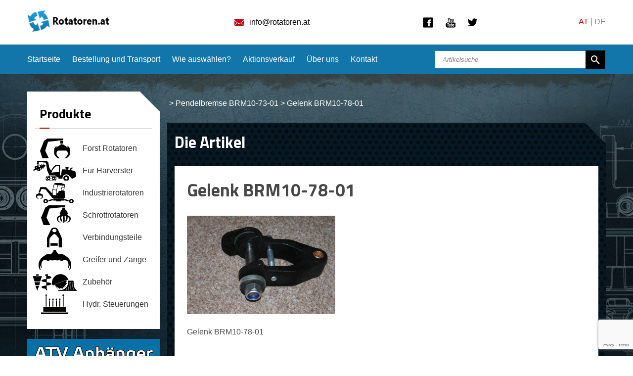

--- FILE ---
content_type: text/html; charset=UTF-8
request_url: https://www.rotatoren.at/pendelbremse-brm-107301/img_5305-2/
body_size: 12686
content:
<!DOCTYPE HTML>
<html>
  <head>
    <meta http-equiv="content-type" content="text/html; charset=utf-8">
    <meta http-equiv="X-UA-Compatible" content="IE=edge">
    <meta name="viewport" content="width=device-width">
    <meta name="robots" content="index, follow" />
    <link rel="shortcut icon" href="https://www.privesyzactyrkolky.cz/wp-content/themes/privesyzactyrkolky/images/flavicon.ico" type="image/x-icon"  />

    <title>Gelenk BRM10-78-01 | Rotatoren.at</title>
    <meta name='robots' content='index, follow, max-image-preview:large, max-snippet:-1, max-video-preview:-1' />

	<!-- This site is optimized with the Yoast SEO plugin v25.6 - https://yoast.com/wordpress/plugins/seo/ -->
	<meta property="og:locale" content="cs_CZ" />
	<meta property="og:type" content="article" />
	<meta property="og:title" content="Gelenk BRM10-78-01 | Rotatoren.at" />
	<meta property="og:description" content="Gelenk BRM10-78-01" />
	<meta property="og:url" content="https://www.rotatoren.at/produkty/brm10-73-01/img_5305-2/" />
	<meta property="article:modified_time" content="2016-02-09T13:08:20+00:00" />
	<meta property="og:image" content="https://www.rotatoren.at/produkty/brm10-73-01/img_5305-2" />
	<meta property="og:image:width" content="800" />
	<meta property="og:image:height" content="533" />
	<meta property="og:image:type" content="image/jpeg" />
	<script type="application/ld+json" class="yoast-schema-graph">{"@context":"https://schema.org","@graph":[{"@type":"WebPage","@id":"https://www.rotatoren.at/produkty/brm10-73-01/img_5305-2/","url":"https://www.rotatoren.at/produkty/brm10-73-01/img_5305-2/","name":"Gelenk BRM10-78-01 | Rotatoren.at","isPartOf":{"@id":"https://www.rotatoren.at/#website"},"primaryImageOfPage":{"@id":"https://www.rotatoren.at/produkty/brm10-73-01/img_5305-2/#primaryimage"},"image":{"@id":"https://www.rotatoren.at/produkty/brm10-73-01/img_5305-2/#primaryimage"},"thumbnailUrl":"https://www.rotatoren.at/wp-content/uploads/2012/12/img_53051.jpg","datePublished":"2015-07-09T12:29:24+00:00","dateModified":"2016-02-09T13:08:20+00:00","breadcrumb":{"@id":"https://www.rotatoren.at/produkty/brm10-73-01/img_5305-2/#breadcrumb"},"inLanguage":"cs","potentialAction":[{"@type":"ReadAction","target":["https://www.rotatoren.at/produkty/brm10-73-01/img_5305-2/"]}]},{"@type":"ImageObject","inLanguage":"cs","@id":"https://www.rotatoren.at/produkty/brm10-73-01/img_5305-2/#primaryimage","url":"https://www.rotatoren.at/wp-content/uploads/2012/12/img_53051.jpg","contentUrl":"https://www.rotatoren.at/wp-content/uploads/2012/12/img_53051.jpg","width":800,"height":533,"caption":"Gelenk BRM10-78-01"},{"@type":"BreadcrumbList","@id":"https://www.rotatoren.at/produkty/brm10-73-01/img_5305-2/#breadcrumb","itemListElement":[{"@type":"ListItem","position":1,"name":"Domů","item":"https://www.rotatoren.at/"},{"@type":"ListItem","position":2,"name":"Pendelbremse BRM10-73-01","item":"https://www.rotatoren.at/pendelbremse-brm-107301/"},{"@type":"ListItem","position":3,"name":"Gelenk BRM10-78-01"}]},{"@type":"WebSite","@id":"https://www.rotatoren.at/#website","url":"https://www.rotatoren.at/","name":"","description":"","potentialAction":[{"@type":"SearchAction","target":{"@type":"EntryPoint","urlTemplate":"https://www.rotatoren.at/?s={search_term_string}"},"query-input":{"@type":"PropertyValueSpecification","valueRequired":true,"valueName":"search_term_string"}}],"inLanguage":"cs"}]}</script>
	<!-- / Yoast SEO plugin. -->


<link rel="alternate" type="application/rss+xml" title=" &raquo; RSS komentářů pro Gelenk BRM10-78-01" href="https://www.rotatoren.at/pendelbremse-brm-107301/img_5305-2/feed/" />
<script type="text/javascript">
/* <![CDATA[ */
window._wpemojiSettings = {"baseUrl":"https:\/\/s.w.org\/images\/core\/emoji\/15.0.3\/72x72\/","ext":".png","svgUrl":"https:\/\/s.w.org\/images\/core\/emoji\/15.0.3\/svg\/","svgExt":".svg","source":{"concatemoji":"https:\/\/www.rotatoren.at\/wp-includes\/js\/wp-emoji-release.min.js?ver=6.6.4"}};
/*! This file is auto-generated */
!function(i,n){var o,s,e;function c(e){try{var t={supportTests:e,timestamp:(new Date).valueOf()};sessionStorage.setItem(o,JSON.stringify(t))}catch(e){}}function p(e,t,n){e.clearRect(0,0,e.canvas.width,e.canvas.height),e.fillText(t,0,0);var t=new Uint32Array(e.getImageData(0,0,e.canvas.width,e.canvas.height).data),r=(e.clearRect(0,0,e.canvas.width,e.canvas.height),e.fillText(n,0,0),new Uint32Array(e.getImageData(0,0,e.canvas.width,e.canvas.height).data));return t.every(function(e,t){return e===r[t]})}function u(e,t,n){switch(t){case"flag":return n(e,"\ud83c\udff3\ufe0f\u200d\u26a7\ufe0f","\ud83c\udff3\ufe0f\u200b\u26a7\ufe0f")?!1:!n(e,"\ud83c\uddfa\ud83c\uddf3","\ud83c\uddfa\u200b\ud83c\uddf3")&&!n(e,"\ud83c\udff4\udb40\udc67\udb40\udc62\udb40\udc65\udb40\udc6e\udb40\udc67\udb40\udc7f","\ud83c\udff4\u200b\udb40\udc67\u200b\udb40\udc62\u200b\udb40\udc65\u200b\udb40\udc6e\u200b\udb40\udc67\u200b\udb40\udc7f");case"emoji":return!n(e,"\ud83d\udc26\u200d\u2b1b","\ud83d\udc26\u200b\u2b1b")}return!1}function f(e,t,n){var r="undefined"!=typeof WorkerGlobalScope&&self instanceof WorkerGlobalScope?new OffscreenCanvas(300,150):i.createElement("canvas"),a=r.getContext("2d",{willReadFrequently:!0}),o=(a.textBaseline="top",a.font="600 32px Arial",{});return e.forEach(function(e){o[e]=t(a,e,n)}),o}function t(e){var t=i.createElement("script");t.src=e,t.defer=!0,i.head.appendChild(t)}"undefined"!=typeof Promise&&(o="wpEmojiSettingsSupports",s=["flag","emoji"],n.supports={everything:!0,everythingExceptFlag:!0},e=new Promise(function(e){i.addEventListener("DOMContentLoaded",e,{once:!0})}),new Promise(function(t){var n=function(){try{var e=JSON.parse(sessionStorage.getItem(o));if("object"==typeof e&&"number"==typeof e.timestamp&&(new Date).valueOf()<e.timestamp+604800&&"object"==typeof e.supportTests)return e.supportTests}catch(e){}return null}();if(!n){if("undefined"!=typeof Worker&&"undefined"!=typeof OffscreenCanvas&&"undefined"!=typeof URL&&URL.createObjectURL&&"undefined"!=typeof Blob)try{var e="postMessage("+f.toString()+"("+[JSON.stringify(s),u.toString(),p.toString()].join(",")+"));",r=new Blob([e],{type:"text/javascript"}),a=new Worker(URL.createObjectURL(r),{name:"wpTestEmojiSupports"});return void(a.onmessage=function(e){c(n=e.data),a.terminate(),t(n)})}catch(e){}c(n=f(s,u,p))}t(n)}).then(function(e){for(var t in e)n.supports[t]=e[t],n.supports.everything=n.supports.everything&&n.supports[t],"flag"!==t&&(n.supports.everythingExceptFlag=n.supports.everythingExceptFlag&&n.supports[t]);n.supports.everythingExceptFlag=n.supports.everythingExceptFlag&&!n.supports.flag,n.DOMReady=!1,n.readyCallback=function(){n.DOMReady=!0}}).then(function(){return e}).then(function(){var e;n.supports.everything||(n.readyCallback(),(e=n.source||{}).concatemoji?t(e.concatemoji):e.wpemoji&&e.twemoji&&(t(e.twemoji),t(e.wpemoji)))}))}((window,document),window._wpemojiSettings);
/* ]]> */
</script>
<style id='wp-emoji-styles-inline-css' type='text/css'>

	img.wp-smiley, img.emoji {
		display: inline !important;
		border: none !important;
		box-shadow: none !important;
		height: 1em !important;
		width: 1em !important;
		margin: 0 0.07em !important;
		vertical-align: -0.1em !important;
		background: none !important;
		padding: 0 !important;
	}
</style>
<link rel='stylesheet' id='wp-block-library-css' href='https://www.rotatoren.at/wp-includes/css/dist/block-library/style.min.css?ver=6.6.4' type='text/css' media='all' />
<style id='classic-theme-styles-inline-css' type='text/css'>
/*! This file is auto-generated */
.wp-block-button__link{color:#fff;background-color:#32373c;border-radius:9999px;box-shadow:none;text-decoration:none;padding:calc(.667em + 2px) calc(1.333em + 2px);font-size:1.125em}.wp-block-file__button{background:#32373c;color:#fff;text-decoration:none}
</style>
<style id='global-styles-inline-css' type='text/css'>
:root{--wp--preset--aspect-ratio--square: 1;--wp--preset--aspect-ratio--4-3: 4/3;--wp--preset--aspect-ratio--3-4: 3/4;--wp--preset--aspect-ratio--3-2: 3/2;--wp--preset--aspect-ratio--2-3: 2/3;--wp--preset--aspect-ratio--16-9: 16/9;--wp--preset--aspect-ratio--9-16: 9/16;--wp--preset--color--black: #000000;--wp--preset--color--cyan-bluish-gray: #abb8c3;--wp--preset--color--white: #ffffff;--wp--preset--color--pale-pink: #f78da7;--wp--preset--color--vivid-red: #cf2e2e;--wp--preset--color--luminous-vivid-orange: #ff6900;--wp--preset--color--luminous-vivid-amber: #fcb900;--wp--preset--color--light-green-cyan: #7bdcb5;--wp--preset--color--vivid-green-cyan: #00d084;--wp--preset--color--pale-cyan-blue: #8ed1fc;--wp--preset--color--vivid-cyan-blue: #0693e3;--wp--preset--color--vivid-purple: #9b51e0;--wp--preset--gradient--vivid-cyan-blue-to-vivid-purple: linear-gradient(135deg,rgba(6,147,227,1) 0%,rgb(155,81,224) 100%);--wp--preset--gradient--light-green-cyan-to-vivid-green-cyan: linear-gradient(135deg,rgb(122,220,180) 0%,rgb(0,208,130) 100%);--wp--preset--gradient--luminous-vivid-amber-to-luminous-vivid-orange: linear-gradient(135deg,rgba(252,185,0,1) 0%,rgba(255,105,0,1) 100%);--wp--preset--gradient--luminous-vivid-orange-to-vivid-red: linear-gradient(135deg,rgba(255,105,0,1) 0%,rgb(207,46,46) 100%);--wp--preset--gradient--very-light-gray-to-cyan-bluish-gray: linear-gradient(135deg,rgb(238,238,238) 0%,rgb(169,184,195) 100%);--wp--preset--gradient--cool-to-warm-spectrum: linear-gradient(135deg,rgb(74,234,220) 0%,rgb(151,120,209) 20%,rgb(207,42,186) 40%,rgb(238,44,130) 60%,rgb(251,105,98) 80%,rgb(254,248,76) 100%);--wp--preset--gradient--blush-light-purple: linear-gradient(135deg,rgb(255,206,236) 0%,rgb(152,150,240) 100%);--wp--preset--gradient--blush-bordeaux: linear-gradient(135deg,rgb(254,205,165) 0%,rgb(254,45,45) 50%,rgb(107,0,62) 100%);--wp--preset--gradient--luminous-dusk: linear-gradient(135deg,rgb(255,203,112) 0%,rgb(199,81,192) 50%,rgb(65,88,208) 100%);--wp--preset--gradient--pale-ocean: linear-gradient(135deg,rgb(255,245,203) 0%,rgb(182,227,212) 50%,rgb(51,167,181) 100%);--wp--preset--gradient--electric-grass: linear-gradient(135deg,rgb(202,248,128) 0%,rgb(113,206,126) 100%);--wp--preset--gradient--midnight: linear-gradient(135deg,rgb(2,3,129) 0%,rgb(40,116,252) 100%);--wp--preset--font-size--small: 13px;--wp--preset--font-size--medium: 20px;--wp--preset--font-size--large: 36px;--wp--preset--font-size--x-large: 42px;--wp--preset--spacing--20: 0.44rem;--wp--preset--spacing--30: 0.67rem;--wp--preset--spacing--40: 1rem;--wp--preset--spacing--50: 1.5rem;--wp--preset--spacing--60: 2.25rem;--wp--preset--spacing--70: 3.38rem;--wp--preset--spacing--80: 5.06rem;--wp--preset--shadow--natural: 6px 6px 9px rgba(0, 0, 0, 0.2);--wp--preset--shadow--deep: 12px 12px 50px rgba(0, 0, 0, 0.4);--wp--preset--shadow--sharp: 6px 6px 0px rgba(0, 0, 0, 0.2);--wp--preset--shadow--outlined: 6px 6px 0px -3px rgba(255, 255, 255, 1), 6px 6px rgba(0, 0, 0, 1);--wp--preset--shadow--crisp: 6px 6px 0px rgba(0, 0, 0, 1);}:where(.is-layout-flex){gap: 0.5em;}:where(.is-layout-grid){gap: 0.5em;}body .is-layout-flex{display: flex;}.is-layout-flex{flex-wrap: wrap;align-items: center;}.is-layout-flex > :is(*, div){margin: 0;}body .is-layout-grid{display: grid;}.is-layout-grid > :is(*, div){margin: 0;}:where(.wp-block-columns.is-layout-flex){gap: 2em;}:where(.wp-block-columns.is-layout-grid){gap: 2em;}:where(.wp-block-post-template.is-layout-flex){gap: 1.25em;}:where(.wp-block-post-template.is-layout-grid){gap: 1.25em;}.has-black-color{color: var(--wp--preset--color--black) !important;}.has-cyan-bluish-gray-color{color: var(--wp--preset--color--cyan-bluish-gray) !important;}.has-white-color{color: var(--wp--preset--color--white) !important;}.has-pale-pink-color{color: var(--wp--preset--color--pale-pink) !important;}.has-vivid-red-color{color: var(--wp--preset--color--vivid-red) !important;}.has-luminous-vivid-orange-color{color: var(--wp--preset--color--luminous-vivid-orange) !important;}.has-luminous-vivid-amber-color{color: var(--wp--preset--color--luminous-vivid-amber) !important;}.has-light-green-cyan-color{color: var(--wp--preset--color--light-green-cyan) !important;}.has-vivid-green-cyan-color{color: var(--wp--preset--color--vivid-green-cyan) !important;}.has-pale-cyan-blue-color{color: var(--wp--preset--color--pale-cyan-blue) !important;}.has-vivid-cyan-blue-color{color: var(--wp--preset--color--vivid-cyan-blue) !important;}.has-vivid-purple-color{color: var(--wp--preset--color--vivid-purple) !important;}.has-black-background-color{background-color: var(--wp--preset--color--black) !important;}.has-cyan-bluish-gray-background-color{background-color: var(--wp--preset--color--cyan-bluish-gray) !important;}.has-white-background-color{background-color: var(--wp--preset--color--white) !important;}.has-pale-pink-background-color{background-color: var(--wp--preset--color--pale-pink) !important;}.has-vivid-red-background-color{background-color: var(--wp--preset--color--vivid-red) !important;}.has-luminous-vivid-orange-background-color{background-color: var(--wp--preset--color--luminous-vivid-orange) !important;}.has-luminous-vivid-amber-background-color{background-color: var(--wp--preset--color--luminous-vivid-amber) !important;}.has-light-green-cyan-background-color{background-color: var(--wp--preset--color--light-green-cyan) !important;}.has-vivid-green-cyan-background-color{background-color: var(--wp--preset--color--vivid-green-cyan) !important;}.has-pale-cyan-blue-background-color{background-color: var(--wp--preset--color--pale-cyan-blue) !important;}.has-vivid-cyan-blue-background-color{background-color: var(--wp--preset--color--vivid-cyan-blue) !important;}.has-vivid-purple-background-color{background-color: var(--wp--preset--color--vivid-purple) !important;}.has-black-border-color{border-color: var(--wp--preset--color--black) !important;}.has-cyan-bluish-gray-border-color{border-color: var(--wp--preset--color--cyan-bluish-gray) !important;}.has-white-border-color{border-color: var(--wp--preset--color--white) !important;}.has-pale-pink-border-color{border-color: var(--wp--preset--color--pale-pink) !important;}.has-vivid-red-border-color{border-color: var(--wp--preset--color--vivid-red) !important;}.has-luminous-vivid-orange-border-color{border-color: var(--wp--preset--color--luminous-vivid-orange) !important;}.has-luminous-vivid-amber-border-color{border-color: var(--wp--preset--color--luminous-vivid-amber) !important;}.has-light-green-cyan-border-color{border-color: var(--wp--preset--color--light-green-cyan) !important;}.has-vivid-green-cyan-border-color{border-color: var(--wp--preset--color--vivid-green-cyan) !important;}.has-pale-cyan-blue-border-color{border-color: var(--wp--preset--color--pale-cyan-blue) !important;}.has-vivid-cyan-blue-border-color{border-color: var(--wp--preset--color--vivid-cyan-blue) !important;}.has-vivid-purple-border-color{border-color: var(--wp--preset--color--vivid-purple) !important;}.has-vivid-cyan-blue-to-vivid-purple-gradient-background{background: var(--wp--preset--gradient--vivid-cyan-blue-to-vivid-purple) !important;}.has-light-green-cyan-to-vivid-green-cyan-gradient-background{background: var(--wp--preset--gradient--light-green-cyan-to-vivid-green-cyan) !important;}.has-luminous-vivid-amber-to-luminous-vivid-orange-gradient-background{background: var(--wp--preset--gradient--luminous-vivid-amber-to-luminous-vivid-orange) !important;}.has-luminous-vivid-orange-to-vivid-red-gradient-background{background: var(--wp--preset--gradient--luminous-vivid-orange-to-vivid-red) !important;}.has-very-light-gray-to-cyan-bluish-gray-gradient-background{background: var(--wp--preset--gradient--very-light-gray-to-cyan-bluish-gray) !important;}.has-cool-to-warm-spectrum-gradient-background{background: var(--wp--preset--gradient--cool-to-warm-spectrum) !important;}.has-blush-light-purple-gradient-background{background: var(--wp--preset--gradient--blush-light-purple) !important;}.has-blush-bordeaux-gradient-background{background: var(--wp--preset--gradient--blush-bordeaux) !important;}.has-luminous-dusk-gradient-background{background: var(--wp--preset--gradient--luminous-dusk) !important;}.has-pale-ocean-gradient-background{background: var(--wp--preset--gradient--pale-ocean) !important;}.has-electric-grass-gradient-background{background: var(--wp--preset--gradient--electric-grass) !important;}.has-midnight-gradient-background{background: var(--wp--preset--gradient--midnight) !important;}.has-small-font-size{font-size: var(--wp--preset--font-size--small) !important;}.has-medium-font-size{font-size: var(--wp--preset--font-size--medium) !important;}.has-large-font-size{font-size: var(--wp--preset--font-size--large) !important;}.has-x-large-font-size{font-size: var(--wp--preset--font-size--x-large) !important;}
:where(.wp-block-post-template.is-layout-flex){gap: 1.25em;}:where(.wp-block-post-template.is-layout-grid){gap: 1.25em;}
:where(.wp-block-columns.is-layout-flex){gap: 2em;}:where(.wp-block-columns.is-layout-grid){gap: 2em;}
:root :where(.wp-block-pullquote){font-size: 1.5em;line-height: 1.6;}
</style>
<link rel='stylesheet' id='categories-images-styles-css' href='https://www.rotatoren.at/wp-content/plugins/categories-images/assets/css/zci-styles.css?ver=3.3.1' type='text/css' media='all' />
<link rel='stylesheet' id='contact-form-7-css' href='https://www.rotatoren.at/wp-content/plugins/contact-form-7/includes/css/styles.css?ver=6.0.6' type='text/css' media='all' />
<link rel='stylesheet' id='cntctfrm_form_style-css' href='https://www.rotatoren.at/wp-content/plugins/contact-form-plugin/css/form_style.css?ver=4.3.6' type='text/css' media='all' />
<link rel='stylesheet' id='jpj-popup-css' href='https://www.rotatoren.at/wp-content/plugins/jpj-popup-2/assets/css/jpj-popup.css?ver=1.0.0' type='text/css' media='all' />
<link rel='stylesheet' id='fancybox-css' href='https://www.rotatoren.at/wp-content/plugins/easy-fancybox/fancybox/1.5.4/jquery.fancybox.min.css?ver=6.6.4' type='text/css' media='screen' />
<link rel='stylesheet' id='wp-pagenavi-css' href='https://www.rotatoren.at/wp-content/plugins/wp-pagenavi/pagenavi-css.css?ver=2.70' type='text/css' media='all' />
<link rel='stylesheet' id='dry_awp_theme_style-css' href='https://www.rotatoren.at/wp-content/plugins/advanced-wp-columns/assets/css/awp-columns.css?ver=6.6.4' type='text/css' media='all' />
<style id='dry_awp_theme_style-inline-css' type='text/css'>
@media screen and (max-width: 1024px) {	.csColumn {		clear: both !important;		float: none !important;		text-align: center !important;		margin-left:  10% !important;		margin-right: 10% !important;		width: 80% !important;	}	.csColumnGap {		display: none !important;	}}
</style>
<script type="text/javascript" src="https://www.rotatoren.at/wp-includes/js/jquery/jquery.min.js?ver=3.7.1" id="jquery-core-js"></script>
<script type="text/javascript" src="https://www.rotatoren.at/wp-includes/js/jquery/jquery-migrate.min.js?ver=3.4.1" id="jquery-migrate-js"></script>
<link rel="https://api.w.org/" href="https://www.rotatoren.at/wp-json/" /><link rel="alternate" title="JSON" type="application/json" href="https://www.rotatoren.at/wp-json/wp/v2/media/4653" /><link rel="EditURI" type="application/rsd+xml" title="RSD" href="https://www.rotatoren.at/xmlrpc.php?rsd" />
<meta name="generator" content="WordPress 6.6.4" />
<link rel='shortlink' href='https://www.rotatoren.at/?p=4653' />
<link rel="alternate" title="oEmbed (JSON)" type="application/json+oembed" href="https://www.rotatoren.at/wp-json/oembed/1.0/embed?url=https%3A%2F%2Fwww.rotatoren.at%2Fpendelbremse-brm-107301%2Fimg_5305-2%2F" />
<link rel="alternate" title="oEmbed (XML)" type="text/xml+oembed" href="https://www.rotatoren.at/wp-json/oembed/1.0/embed?url=https%3A%2F%2Fwww.rotatoren.at%2Fpendelbremse-brm-107301%2Fimg_5305-2%2F&#038;format=xml" />

    <link href='https://fonts.googleapis.com/css?family=Titillium+Web:400,300,400italic,700&amp;subset=latin,latin-ext' rel='stylesheet' type='text/css'>
    <link href="https://www.rotatoren.at/wp-content/themes/privesyzactyrkolky/style.css" rel="stylesheet" type="text/css" />
    <link href='https://www.rotatoren.at/wp-content/themes/privesyzactyrkolky/scripts/meanmenu/meanmenu.css' rel='stylesheet' type='text/css'>

<script>
  (function(i,s,o,g,r,a,m){i['GoogleAnalyticsObject']=r;i[r]=i[r]||function(){
  (i[r].q=i[r].q||[]).push(arguments)},i[r].l=1*new Date();a=s.createElement(o),
  m=s.getElementsByTagName(o)[0];a.async=1;a.src=g;m.parentNode.insertBefore(a,m)
  })(window,document,'script','//www.google-analytics.com/analytics.js','ga');

  ga('create', 'UA-60206011-4', 'auto');
  ga('send', 'pageview');

</script>
  </head>
  <body data-rsssl=1>
    <div id="fb-root"></div>  
<!-- Header -->
    <div id="header">
      <div class="menu-mobile"></div>
      <div class="row">
        <div class="span2 logo-wrapper">
          <a href="https://www.rotatoren.at" id="logo"><img src="https://www.rotatoren.at/wp-content/themes/privesyzactyrkolky/images/header-logo.png" alt="Přívěsy za čtyřkolky"></a>
        </div>
        <div class="span6 center">
          <a class="header-icon icon-email" href="mailto:info@rotatoren.at">info@rotatoren.at</a>
        </div>
        <div class="span2 social-wrapper">
          <a href="https://www.facebook.com/pages/JPJ-Forest-%C4%8Cty%C5%99kolky-p%C5%99%C3%ADslu%C5%A1enstv%C3%AD-a-p%C5%99%C3%ADv%C4%9Bsy-za-%C4%8Dty%C5%99kolky/204592282617?ref=hl" class="header-link header-facebook" target="_blank">Facebook</a>
          <a href="https://www.youtube.com/user/privesyzactyrkolky" class="header-link header-youtube" target="_blank">Youtube</a>
          <a href="https://twitter.com/jpj_forest" class="header-link header-twitter" target="_blank">Twitter</a>
         
        </div>
        <div class="span2 right header-lang">
          <span>AT</span> | <a href="http://www.rotatoren-greifer.de" target="_blank">DE</a>
        </div>
      </div>
    </div>
<!-- Header end -->

<!-- Menu -->
    <div id="menu">
      <div class="row">
        <div class="span8 menu-wrapper">
                      <div class="menu-hlavni-menu-container"><ul id="menu-hlavni-menu" class="menu"><li id="menu-item-58" class="menu-item menu-item-type-custom menu-item-object-custom menu-item-58"><a href="/">Startseite</a></li>
<li id="menu-item-5027" class="menu-item menu-item-type-post_type menu-item-object-page menu-item-5027"><a href="https://www.rotatoren.at/bestellung-rotatoren-greifer">Bestellung und Transport</a></li>
<li id="menu-item-4131" class="menu-item menu-item-type-post_type menu-item-object-page menu-item-4131"><a href="https://www.rotatoren.at/die-auswahl-des-rotators">Wie auswählen?</a></li>
<li id="menu-item-54" class="menu-item menu-item-type-post_type menu-item-object-page menu-item-54"><a href="https://www.rotatoren.at/sonderangebot-rotatoren-greifer">Aktionsverkauf</a></li>
<li id="menu-item-57" class="menu-item menu-item-type-post_type menu-item-object-page menu-item-57"><a href="https://www.rotatoren.at/uber-uns">Über uns</a></li>
<li id="menu-item-50" class="menu-item menu-item-type-post_type menu-item-object-page menu-item-50"><a href="https://www.rotatoren.at/kontakt-rotatoren-greifer">Kontakt</a></li>
</ul></div>                    <div id="menu-partners">
            <h3>Die Marken</h3>
            <ul>
                                                      <li><a href="https://www.rotatoren.at/farma-greifer-zubehor">
                      <span class="partner-logo"><img width="200" height="55" src="https://www.rotatoren.at/wp-content/uploads/2015/06/Farma-200-x-55.png" class="attachment-post-thumbnail size-post-thumbnail wp-post-image" alt="AS Fors MW" title="AS Fors MW" decoding="async" srcset="https://www.rotatoren.at/wp-content/uploads/2015/06/Farma-200-x-55.png 200w, https://www.rotatoren.at/wp-content/uploads/2015/06/Farma-200-x-55-150x41.png 150w" sizes="(max-width: 200px) 100vw, 200px" /></span>
                      AS Fors MW                    </a></li>
                                                      <li><a href="https://www.rotatoren.at/rotatoren-baltrotors">
                      <span class="partner-logo"><img width="200" height="55" src="https://www.rotatoren.at/wp-content/uploads/2015/06/Baltrotors-200-x-55.png" class="attachment-post-thumbnail size-post-thumbnail wp-post-image" alt="BALTROTORS Ltd" title="BALTROTORS Ltd" decoding="async" srcset="https://www.rotatoren.at/wp-content/uploads/2015/06/Baltrotors-200-x-55.png 200w, https://www.rotatoren.at/wp-content/uploads/2015/06/Baltrotors-200-x-55-150x41.png 150w" sizes="(max-width: 200px) 100vw, 200px" /></span>
                      BALTROTORS Ltd                    </a></li>
                                                      <li><a href="https://www.rotatoren.at/vyrobci/finn-rotor-2/">
                      <span class="partner-logo"><img width="236" height="74" src="https://www.rotatoren.at/wp-content/uploads/2021/12/Finn-Rotor.jpg" class="attachment-post-thumbnail size-post-thumbnail wp-post-image" alt="Finn-Rotor" title="Finn-Rotor" decoding="async" srcset="https://www.rotatoren.at/wp-content/uploads/2021/12/Finn-Rotor.jpg 236w, https://www.rotatoren.at/wp-content/uploads/2021/12/Finn-Rotor-150x47.jpg 150w" sizes="(max-width: 236px) 100vw, 236px" /></span>
                      Finn-Rotor                    </a></li>
                                                      <li><a href="https://www.rotatoren.at/vyrobci/formiko-hydraulics-ltd/">
                      <span class="partner-logo"><img width="200" height="56" src="https://www.rotatoren.at/wp-content/uploads/2019/10/Formiko.png" class="attachment-post-thumbnail size-post-thumbnail wp-post-image" alt="Formiko Hydraulics Ltd" title="Formiko Hydraulics Ltd" decoding="async" srcset="https://www.rotatoren.at/wp-content/uploads/2019/10/Formiko.png 200w, https://www.rotatoren.at/wp-content/uploads/2019/10/Formiko-150x42.png 150w" sizes="(max-width: 200px) 100vw, 200px" /></span>
                      Formiko Hydraulics Ltd                    </a></li>
                                                      <li><a href="https://www.rotatoren.at/jpjforest">
                      <span class="partner-logo"><img width="161" height="65" src="https://www.rotatoren.at/wp-content/uploads/2017/02/jpj-znak.jpg" class="attachment-post-thumbnail size-post-thumbnail wp-post-image" alt="JPJ Forest, s.r.o." title="JPJ Forest, s.r.o." decoding="async" srcset="https://www.rotatoren.at/wp-content/uploads/2017/02/jpj-znak.jpg 161w, https://www.rotatoren.at/wp-content/uploads/2017/02/jpj-znak-150x61.jpg 150w" sizes="(max-width: 161px) 100vw, 161px" /></span>
                      JPJ Forest, s.r.o.                    </a></li>
                                                      <li><a href="https://www.rotatoren.at/vahva-jussi-greifer-zange-zubehor">
                      <span class="partner-logo"><img width="200" height="55" src="https://www.rotatoren.at/wp-content/uploads/2015/06/Vahva-Jussi-200-x-55.png" class="attachment-post-thumbnail size-post-thumbnail wp-post-image" alt="Kreisi Metall OÜ" title="Kreisi Metall OÜ" decoding="async" srcset="https://www.rotatoren.at/wp-content/uploads/2015/06/Vahva-Jussi-200-x-55.png 200w, https://www.rotatoren.at/wp-content/uploads/2015/06/Vahva-Jussi-200-x-55-150x41.png 150w" sizes="(max-width: 200px) 100vw, 200px" /></span>
                      Kreisi Metall OÜ                    </a></li>
                                                      <li><a href="https://www.rotatoren.at/vyrobci/tizmar-snc/">
                      <span class="partner-logo"><img width="200" height="55" src="https://www.rotatoren.at/wp-content/uploads/2019/03/Tizmar-200-x-55.png" class="attachment-post-thumbnail size-post-thumbnail wp-post-image" alt="Tizmar snc" title="Tizmar snc" decoding="async" srcset="https://www.rotatoren.at/wp-content/uploads/2019/03/Tizmar-200-x-55.png 200w, https://www.rotatoren.at/wp-content/uploads/2019/03/Tizmar-200-x-55-150x41.png 150w" sizes="(max-width: 200px) 100vw, 200px" /></span>
                      Tizmar snc                    </a></li>
                          </ul>
          </div>
        </div>
        <div class="span4">
          <div id="search-wrapper">
            <form role="search" method="get" id="searchform" class="searchform" action="https://www.rotatoren.at">
              <input type="text" name="s" id="s" placeholder="Artikelsuche" value="">
              <input type="hidden" name="post_type" value="produkty" />
              <input type="submit" id="searchsubmit" value="Starten">
            </form>
          </div>
        </div>
      </div>
    </div>
<!-- Menu end -->

<!-- Content -->
    <div id="content">
      <div class="row">
        <div class="span4" id="content-left">
        
        <div class="content-block-corner special-offer-sidebar"></div>
<div class="content-block special-offer-sidebar">
  <h2>Sonderangebot</h2>

  <div class="product-list">
    <div class="product-item-top item-left">        <div class="product-top-teaser">
          <a href="https://www.rotatoren.at/hydraulischer-rotator-gr10"><img width="300" height="199" src="https://www.rotatoren.at/wp-content/uploads/2015/06/Rotator-GR10-hlavni-300x199.jpg" class="attachment-medium size-medium wp-post-image" alt="" decoding="async" fetchpriority="high" srcset="https://www.rotatoren.at/wp-content/uploads/2015/06/Rotator-GR10-hlavni-300x199.jpg 300w, https://www.rotatoren.at/wp-content/uploads/2015/06/Rotator-GR10-hlavni-150x99.jpg 150w, https://www.rotatoren.at/wp-content/uploads/2015/06/Rotator-GR10-hlavni-e1435586678758.jpg 425w" sizes="(max-width: 300px) 100vw, 300px" /></a>
          <div class="product-top-title"><a href="https://www.rotatoren.at/hydraulischer-rotator-gr10">Hydraulischer Rotator GR10</a></div>
        </div>
        <div class="product-top-info">
          <div class="product-top-summary"><ul>
<li>Garantie 2 Jahre !</li>
<li>originales Baltrotors Produkt !</li>
<li>Lieferzeit = 4 Werktagen !</li>
<li>in der EU produziert</li>
<li>für Alltagseinsatz</li>
</ul>
</div>
          <div class="right"><a href="https://www.rotatoren.at/hydraulischer-rotator-gr10" class="button button-small">Mehr Info</a></div>
        </div>
      </div>
    <div class="product-item-top">        <div class="product-top-teaser">
          <a href="https://www.rotatoren.at/produkty/holzgreifer-jpj-014/"><img width="380" height="253" src="https://www.rotatoren.at/wp-content/uploads/2017/10/Greifer-380x253.jpg" class="attachment-medium size-medium wp-post-image" alt="Greifer" decoding="async" srcset="https://www.rotatoren.at/wp-content/uploads/2017/10/Greifer-380x253.jpg 380w, https://www.rotatoren.at/wp-content/uploads/2017/10/Greifer-150x100.jpg 150w, https://www.rotatoren.at/wp-content/uploads/2017/10/Greifer-768x512.jpg 768w, https://www.rotatoren.at/wp-content/uploads/2017/10/Greifer.jpg 800w" sizes="(max-width: 380px) 100vw, 380px" /></a>
          <div class="product-top-title"><a href="https://www.rotatoren.at/produkty/holzgreifer-jpj-014/">Holzgreifer JPJ 0,14</a></div>
        </div>
        <div class="product-top-info">
          <div class="product-top-summary"><ul>
<li>für hydraulische Kräne</li>
<li>produziert in der EU !</li>
<li>max. Gewichtszuladung 800 kg !!</li>
<li>maximale Öffnung 102 cm !!</li>
</ul>
</div>
          <div class="right"><a href="https://www.rotatoren.at/produkty/holzgreifer-jpj-014/" class="button button-small">Mehr Info</a></div>
        </div>
      </div>
      </div> <!-- .product-list -->
</div>

          <div id="menu-left-corner"></div>
          <div id="menu-left-wrapper">
            <h3>Produkte</h3>
             
            <ul id="menu-left">
              <li><a href="https://www.rotatoren.at/category/forstwirtschaft-rotatoren"><img src="https://www.rotatoren.at/wp-content/uploads/2021/05/ikonky-rotatory-main6.png" alt="Forst Rotatoren">Forst Rotatoren</a><ul id="submenu-left"><li><a href="https://www.rotatoren.at/category/rotatoren-1-bis-3-tonnen"><img src="https://www.rotatoren.at/wp-content/uploads/2015/08/Ikonky_Rotatory105x80px_0026_Vector-Smart-Object.png" alt="1 bis 3 Tonnen">1 bis 3 Tonnen</a></li><li><a href="https://www.rotatoren.at/category/rotatoren-4-bis-5-tonnen"><img src="https://www.rotatoren.at/wp-content/uploads/2015/08/Ikonky_Rotatory105x80px_0025_Vector-Smart-Object.png" alt="4 bis 5 Tonne">4 bis 5 Tonne</a></li><li><a href="https://www.rotatoren.at/category/rotatoren-6-bis-10-tonnen"><img src="https://www.rotatoren.at/wp-content/uploads/2015/08/Ikonky_Rotatory105x80px_0024_Vector-Smart-Object.png" alt="6 bis 10 Tonnen">6 bis 10 Tonnen</a></li><li><a href="https://www.rotatoren.at/category/rotatoren-12-bis-16-tonnen"><img src="https://www.rotatoren.at/wp-content/uploads/2015/08/Ikonky_Rotatory105x80px_0023_Vector-Smart-Object.png" alt="12 bis 16 Tonnen">12 bis 16 Tonnen</a></li><li><a href="https://www.rotatoren.at/category/rotatoren-mit-extra-kanal"><img src="https://www.rotatoren.at/wp-content/uploads/2015/08/Ikonky_Rotatory105x80px_0021_Vector-Smart-Object.png" alt="Mit Extra Kanal">Mit Extra Kanal</a></li></ul></li><li><a href="https://www.rotatoren.at/category/rotatoren-fur-harvester"><img src="https://www.rotatory.cz/wp-content/uploads/2015/08/ikonky-rotatory-main5.png" alt="Für Harverster">Für Harverster</a><ul id="submenu-left"><li><a href="https://www.rotatoren.at/category/rotatoren-harvester-6-bis-12"><img src="https://www.rotatoren.at/wp-content/uploads/2015/08/Ikonky_Rotatory105x80px_0018_Vector-Smart-Object.png" alt="6 bis 12 Tonnen">6 bis 12 Tonnen</a></li><li><a href="https://www.rotatoren.at/category/rotatoren-fur-harvester-12-bis-16"><img src="https://www.rotatoren.at/wp-content/uploads/2015/08/Ikonky_Rotatory105x80px_0017_Vector-Smart-Object.png" alt="12 bis 16 Tonnen">12 bis 16 Tonnen</a></li></ul></li><li><a href="https://www.rotatoren.at/category/industrierotatoren-baltrotors"><img src="https://www.rotatoren.at/wp-content/uploads/2015/08/ikonky-rotatory-main4.png" alt="Industrierotatoren">Industrierotatoren</a><ul id="submenu-left"><li><a href="https://www.rotatoren.at/category/typ-gir-industrierotatoren-baltrotors"><img src="https://www.rotatoren.at/wp-content/uploads/2015/08/Ikonky_Rotatory105x80px_0016_Vector-Smart-Object.png" alt="GIR Typ">GIR Typ</a></li><li><a href="https://www.rotatoren.at/category/typ-cpr-industrierotatoren-baltrotors"><img src="https://www.rotatoren.at/wp-content/uploads/2015/08/Ikonky_Rotatory105x80px_0015_Vector-Smart-Object.png" alt="CPR Typ">CPR Typ</a></li></ul></li><li><a href="https://www.rotatoren.at/category/schrottrotatoren-baltrotors"><img src="https://www.rotatoren.at/wp-content/uploads/2015/08/ikonky-rotatory-main3.png" alt="Schrottrotatoren">Schrottrotatoren</a><ul id="submenu-left"><li><a href="https://www.rotatoren.at/category/schrottrotatoren-baltrotors-6-bis-12"><img src="https://www.rotatoren.at/wp-content/uploads/2015/08/Ikonky_Rotatory105x80px_0012_Vector-Smart-Object.png" alt="6 bis 12 Tonnen">6 bis 12 Tonnen</a></li><li><a href="https://www.rotatoren.at/category/schrottrotatoren-baltrotors-12-bis-16"><img src="https://www.rotatoren.at/wp-content/uploads/2015/08/Ikonky_Rotatory105x80px_0011_Vector-Smart-Object.png" alt="12 bis 16 Tonnen">12 bis 16 Tonnen</a></li></ul></li><li><a href="https://www.rotatoren.at/category/verbindungsteile-fur-rotatoren"><img src="https://www.rotatoren.at/wp-content/uploads/2015/08/ikonky-rotatory-main2.png" alt="Verbindungsteile">Verbindungsteile</a><ul id="submenu-left"><li><a href="https://www.rotatoren.at/category/verbindungsteile-fur-rotatoren-ohne-bremse"><img src="https://www.rotatoren.at/wp-content/uploads/2015/08/Ikonky_Rotatory105x80px_0010_Vector-Smart-Object.png" alt="Ohne Bremse">Ohne Bremse</a></li><li><a href="https://www.rotatoren.at/category/verbindungsteile-fur-rotatoren-bremse"><img src="https://www.rotatoren.at/wp-content/uploads/2015/08/Ikonky_Rotatory105x80px_0009_Vector-Smart-Object.png" alt="Mit eine Bremse">Mit eine Bremse</a></li><li><a href="https://www.rotatoren.at/category/verbindungsteile-mit-doppelbremse"><img src="https://www.rotatoren.at/wp-content/uploads/2015/08/Ikonky_Rotatory105x80px_0008_Vector-Smart-Object.png" alt="Mit Doppelbremse">Mit Doppelbremse</a></li></ul></li><li><a href="https://www.rotatoren.at/category/holz-greifer"><img src="https://www.rotatoren.at/wp-content/uploads/2016/02/greifer-ikon-groß.png" alt="Greifer und Zange">Greifer und Zange</a><ul id="submenu-left"><li><a href="https://www.rotatoren.at/category/holzgreifer"><img src="https://www.rotatoren.at/wp-content/uploads/2015/08/Ikonky_Rotatory105x80px_0007_Vector-Smart-Object.png" alt="Holzgreifer">Holzgreifer</a></li><li><a href="https://www.rotatoren.at/category/reisiggreifer"><img src="https://www.rotatoren.at/wp-content/uploads/2015/08/Ikonky_Rotatory105x80px_0006_Vector-Smart-Object.png" alt="Reisiggreifer">Reisiggreifer</a></li><li><a href="https://www.rotatoren.at/category/erdgreifer"><img src="https://www.rotatoren.at/wp-content/uploads/2015/08/Ikonky_Rotatory105x80px_0000_Vector-Smart-Object.png" alt="Erdgreifer">Erdgreifer</a></li><li><a href="https://www.rotatoren.at/category/fallgreifer"><img src="https://www.rotatoren.at/wp-content/uploads/2017/06/Ikona1.png" alt="Fällgreifer">Fällgreifer</a></li><li><a href="https://www.rotatoren.at/category/selbstklemmende-zange"><img src="https://www.rotatoren.at/wp-content/uploads/2019/06/samosv_kleste.png" alt="Zange für Rundholz">Zange für Rundholz</a></li></ul></li><li><a href="https://www.rotatoren.at/category/zubehor-rotatoren"><img src="https://www.rotatoren.at/wp-content/uploads/2015/11/1-Prislusenstvi-c1.png" alt="Zubehör">Zubehör</a><ul id="submenu-left"><li><a href="https://www.rotatoren.at/category/schlauche-und-bolzen"><img src="https://www.rotatoren.at/wp-content/uploads/2017/06/schlauche-bolzen.png" alt="Schläuchen - Bolzen">Schläuchen - Bolzen</a></li><li><a href="https://www.rotatoren.at/category/erdbohrer"><img src="https://www.rotatoren.at/wp-content/uploads/2015/11/1-2-vrtaky.png" alt="Erdbohrer">Erdbohrer</a></li><li><a href="https://www.rotatoren.at/category/haken"><img src="https://www.rotatoren.at/wp-content/uploads/2017/06/Haken.png" alt="Haken">Haken</a></li></ul></li><li><a href="https://www.rotatoren.at/category/hydr-steuerungen"><img src="https://www.rotatoren.at/wp-content/uploads/2021/12/rozvaděč-ikona.png" alt="Hydr. Steuerungen">Hydr. Steuerungen</a></li>            </ul>
          </div> <!-- #menu-left-wrapper -->
          
                      <div class="widget-item"><span class="hidden">Banner</span>			<div class="textwidget"><p><a href="http://www.atvanhanger.de/" target="_blank" rel="noopener"><img decoding="async" src="https://www.rotatoren.at/wp-content/uploads/2016/01/banner_ATV_anhanger.jpg" alt="Reklamní banner" /></a></p>
</div>
		</div><div class="widget-item"><span class="hidden">Facebook Like Box</span>			<div class="textwidget"><div class="fb-like-box" data-href="https://www.facebook.com/pages/JPJ-Forest-&#x10c;ty&#x159;kolky-p&#x159;&#xed;slu&#x161;enstv&#xed;-a-p&#x159;&#xed;v&#x11b;sy-za-&#x10d;ty&#x159;kolky/204592282617" data-width="265" data-height="240" data-colorscheme="light" data-show-faces="true" data-header="false" data-stream="false" data-show-border="true"></div>
</div>
		</div><div class="widget-item"><span class="hidden">YouTube</span>			<div class="textwidget"><p><iframe style="width:100%;"  src="//www.youtube.com/embed/uh9iynlwTrM?rel=0"  allowfullscreen=""></iframe><br />
<iframe style="width:100%;"  src="//www.youtube.com/embed/CZSzd2ZE4eU?rel=0"  allowfullscreen=""></iframe></p>
</div>
		</div>                  </div> <!-- #content-left -->
        
        <div class="span8" id="content-right">

<div id="breadcrumbs">
  <span typeof="v:Breadcrumb"><a rel="v:url" property="v:title" title="Go to ." href="https://www.rotatoren.at" class="home"></a></span> &gt; <span typeof="v:Breadcrumb"><a rel="v:url" property="v:title" title="Go to Pendelbremse BRM10-73-01." href="https://www.rotatoren.at/pendelbremse-brm-107301">Pendelbremse BRM10-73-01</a></span> &gt; <span typeof="v:Breadcrumb"><span property="v:title">Gelenk BRM10-78-01</span></span></div> <!-- #breadcrumbs -->

<div class="content-block-corner"></div>
<div class="content-block article-detail">
  <h2>Die Artikel</h2>
  
  <div class="text-block">
  <h1>Gelenk BRM10-78-01</h1>
    <!--  <div class="article-date">09. 07. 2015</div>-->
    <p class="attachment"><a href='https://www.rotatoren.at/wp-content/uploads/2012/12/img_53051.jpg'><img decoding="async" width="300" height="199" src="https://www.rotatoren.at/wp-content/uploads/2012/12/img_53051-300x199.jpg" class="attachment-medium size-medium" alt="Gelenk BRM10-78-01" srcset="https://www.rotatoren.at/wp-content/uploads/2012/12/img_53051-300x199.jpg 300w, https://www.rotatoren.at/wp-content/uploads/2012/12/img_53051-150x99.jpg 150w, https://www.rotatoren.at/wp-content/uploads/2012/12/img_53051.jpg 800w" sizes="(max-width: 300px) 100vw, 300px" /></a></p>
<p>Gelenk BRM10-78-01</p>
              
  </div> <!-- .text-block -->
</div> <!-- .content-block -->
  

</div> <!-- #content-right -->
      </div>
    </div>
<!-- Content end -->


<!-- Partners -->
    <div id="partners">
      <div class="partners-title center"><h2>Verkaufte Marken</h2></div>
      <div class="row center" id="logo-wrapper">
                                    <a href="https://www.rotatoren.at/farma-greifer-zubehor"><img width="200" height="55" src="https://www.rotatoren.at/wp-content/uploads/2015/06/Farma-200-x-55.png" class="attachment-post-thumbnail size-post-thumbnail wp-post-image" alt="AS Fors MW" title="AS Fors MW" decoding="async" loading="lazy" srcset="https://www.rotatoren.at/wp-content/uploads/2015/06/Farma-200-x-55.png 200w, https://www.rotatoren.at/wp-content/uploads/2015/06/Farma-200-x-55-150x41.png 150w" sizes="(max-width: 200px) 100vw, 200px" /></a>
                                    <a href="https://www.rotatoren.at/rotatoren-baltrotors"><img width="200" height="55" src="https://www.rotatoren.at/wp-content/uploads/2015/06/Baltrotors-200-x-55.png" class="attachment-post-thumbnail size-post-thumbnail wp-post-image" alt="BALTROTORS Ltd" title="BALTROTORS Ltd" decoding="async" loading="lazy" srcset="https://www.rotatoren.at/wp-content/uploads/2015/06/Baltrotors-200-x-55.png 200w, https://www.rotatoren.at/wp-content/uploads/2015/06/Baltrotors-200-x-55-150x41.png 150w" sizes="(max-width: 200px) 100vw, 200px" /></a>
                                    <a href="https://www.rotatoren.at/vyrobci/finn-rotor-2/"><img width="236" height="74" src="https://www.rotatoren.at/wp-content/uploads/2021/12/Finn-Rotor.jpg" class="attachment-post-thumbnail size-post-thumbnail wp-post-image" alt="Finn-Rotor" title="Finn-Rotor" decoding="async" loading="lazy" srcset="https://www.rotatoren.at/wp-content/uploads/2021/12/Finn-Rotor.jpg 236w, https://www.rotatoren.at/wp-content/uploads/2021/12/Finn-Rotor-150x47.jpg 150w" sizes="(max-width: 236px) 100vw, 236px" /></a>
                                    <a href="https://www.rotatoren.at/vyrobci/formiko-hydraulics-ltd/"><img width="200" height="56" src="https://www.rotatoren.at/wp-content/uploads/2019/10/Formiko.png" class="attachment-post-thumbnail size-post-thumbnail wp-post-image" alt="Formiko Hydraulics Ltd" title="Formiko Hydraulics Ltd" decoding="async" loading="lazy" srcset="https://www.rotatoren.at/wp-content/uploads/2019/10/Formiko.png 200w, https://www.rotatoren.at/wp-content/uploads/2019/10/Formiko-150x42.png 150w" sizes="(max-width: 200px) 100vw, 200px" /></a>
                                    <a href="https://www.rotatoren.at/jpjforest"><img width="161" height="65" src="https://www.rotatoren.at/wp-content/uploads/2017/02/jpj-znak.jpg" class="attachment-post-thumbnail size-post-thumbnail wp-post-image" alt="JPJ Forest, s.r.o." title="JPJ Forest, s.r.o." decoding="async" loading="lazy" srcset="https://www.rotatoren.at/wp-content/uploads/2017/02/jpj-znak.jpg 161w, https://www.rotatoren.at/wp-content/uploads/2017/02/jpj-znak-150x61.jpg 150w" sizes="(max-width: 161px) 100vw, 161px" /></a>
                                    <a href="https://www.rotatoren.at/vahva-jussi-greifer-zange-zubehor"><img width="200" height="55" src="https://www.rotatoren.at/wp-content/uploads/2015/06/Vahva-Jussi-200-x-55.png" class="attachment-post-thumbnail size-post-thumbnail wp-post-image" alt="Kreisi Metall OÜ" title="Kreisi Metall OÜ" decoding="async" loading="lazy" srcset="https://www.rotatoren.at/wp-content/uploads/2015/06/Vahva-Jussi-200-x-55.png 200w, https://www.rotatoren.at/wp-content/uploads/2015/06/Vahva-Jussi-200-x-55-150x41.png 150w" sizes="(max-width: 200px) 100vw, 200px" /></a>
                                    <a href="https://www.rotatoren.at/vyrobci/tizmar-snc/"><img width="200" height="55" src="https://www.rotatoren.at/wp-content/uploads/2019/03/Tizmar-200-x-55.png" class="attachment-post-thumbnail size-post-thumbnail wp-post-image" alt="Tizmar snc" title="Tizmar snc" decoding="async" loading="lazy" srcset="https://www.rotatoren.at/wp-content/uploads/2019/03/Tizmar-200-x-55.png 200w, https://www.rotatoren.at/wp-content/uploads/2019/03/Tizmar-200-x-55-150x41.png 150w" sizes="(max-width: 200px) 100vw, 200px" /></a>
              </div>
    </div>
<!-- Partners end -->

<!-- Footer -->
    <div id="footer">
      <div class="row">
        <div class="span4">
          <h2>Unsere Webseiten</h2>
                      <div class="menu-menu-v-paticce-container"><ul id="menu-menu-v-paticce" class="menu"><li id="menu-item-91" class="menu-item menu-item-type-custom menu-item-object-custom menu-item-91"><a href="http://www.rotatory.sk/">www.rotatory.sk</a></li>
<li id="menu-item-93" class="menu-item menu-item-type-custom menu-item-object-custom menu-item-93"><a href="http://www.rotatory.cz/">www.rotatory.cz</a></li>
<li id="menu-item-92" class="menu-item menu-item-type-custom menu-item-object-custom menu-item-92"><a href="http://www.rotatoren-greifer.de/">www.rotatoren-greifer.de</a></li>
<li id="menu-item-3194" class="menu-item menu-item-type-custom menu-item-object-custom menu-item-3194"><a href="https://www.trailers-atv.com/">www.trailers-atv.com</a></li>
<li id="menu-item-3192" class="menu-item menu-item-type-custom menu-item-object-custom menu-item-3192"><a href="http://www.baltrotors.cz/">www.baltrotors.cz</a></li>
<li id="menu-item-5029" class="menu-item menu-item-type-custom menu-item-object-custom menu-item-5029"><a href="http://www.jpjforest.com">www.jpjforest.com</a></li>
</ul></div>                    <p>© Copyright 2009–2026 JPJ Forest, s.r.o.</p>
        </div>
        <div class="span5">
          <h2>Kontaktieren Sie uns</h2>
          <div class="form-wrapper">
            
<div class="wpcf7 no-js" id="wpcf7-f4942-o1" lang="cs-CZ" dir="ltr" data-wpcf7-id="4942">
<div class="screen-reader-response"><p role="status" aria-live="polite" aria-atomic="true"></p> <ul></ul></div>
<form action="/pendelbremse-brm-107301/img_5305-2/#wpcf7-f4942-o1" method="post" class="wpcf7-form init" aria-label="Kontaktní formulář" novalidate="novalidate" data-status="init">
<div style="display: none;">
<input type="hidden" name="_wpcf7" value="4942" />
<input type="hidden" name="_wpcf7_version" value="6.0.6" />
<input type="hidden" name="_wpcf7_locale" value="cs_CZ" />
<input type="hidden" name="_wpcf7_unit_tag" value="wpcf7-f4942-o1" />
<input type="hidden" name="_wpcf7_container_post" value="0" />
<input type="hidden" name="_wpcf7_posted_data_hash" value="" />
<input type="hidden" name="_wpcf7_recaptcha_response" value="" />
</div>
<div class="row">
	<div class="span6 form-item placeholder">
		<p><label for="name">Ihr Name</label><span class="wpcf7-form-control-wrap" data-name="your-name"><input size="40" maxlength="400" class="wpcf7-form-control wpcf7-text wpcf7-validates-as-required" aria-required="true" aria-invalid="false" value="" type="text" name="your-name" /></span>
		</p>
	</div>
	<div class="span6 form-item placeholder">
		<p><label for="contact">Ihre E-mail</label><span class="wpcf7-form-control-wrap" data-name="text-565"><input size="40" maxlength="400" class="wpcf7-form-control wpcf7-text" aria-invalid="false" value="" type="text" name="text-565" /></span>
		</p>
	</div>
</div>
<div class="row">
	<div class="span12 form-item placeholder">
		<p><label for="message">Ihre Anfrage</label><span class="wpcf7-form-control-wrap" data-name="your-message"><textarea cols="40" rows="10" maxlength="2000" class="wpcf7-form-control wpcf7-textarea" aria-invalid="false" name="your-message"></textarea></span>
		</p>
	</div>
</div>

<div class="row right">
	<p><span class="button"><input class="wpcf7-form-control wpcf7-submit has-spinner" type="submit" value="Schicken" /></span>
	</p>
</div><div class="wpcf7-response-output" aria-hidden="true"></div>
</form>
</div>
          </div> <!-- .form-wrapper -->
        </div>
        <div class="span3">
          <h2>Kontakten</h2>
          <div class="footer-link-wrapper">          
            <a href="https://www.facebook.com/pages/JPJ-Forest-%C4%8Cty%C5%99kolky-p%C5%99%C3%ADslu%C5%A1enstv%C3%AD-a-p%C5%99%C3%ADv%C4%9Bsy-za-%C4%8Dty%C5%99kolky/204592282617?ref=hl" class="footer-link footer-facebook" target="_blank">Facebook</a>
            <a href="https://www.youtube.com/user/privesyzactyrkolky" class="footer-link footer-youtube" target="_blank">Youtube</a>
            <a href="https://twitter.com/jpj_forest" class="footer-link footer-twitter" target="_blank">Twitter</a>
            <a href="https://www.pinterest.com/jirikomarek84/" class="footer-link footer-pinterest" target="_blank">Pinteres</a>
          </div>
          
                      			<div class="textwidget"><p><strong>Mobil:</strong> +420 602 207 521<br />
<strong>Email:</strong> <a href="mailto:info@rotatoren.at">info@rotatoren.at</a><br />
<strong>Kontaktperson:</strong> Michaela Snajdr<br />
<strong>Adresse:</strong> Stara Paka &#8211; Usti 78, CZ50791, Tschechische Republik</p>
</div>
		                  </div>
      </div>
    </div>
<!-- Footer end -->

    <script src="https://www.rotatoren.at/wp-content/themes/privesyzactyrkolky/scripts/jquery-1-7-2-min.js" type="text/javascript"></script>
    <script src="https://www.rotatoren.at/wp-content/themes/privesyzactyrkolky/scripts/jquery-bxslider-min.js" type="text/javascript"></script>
    <script src="https://www.rotatoren.at/wp-content/themes/privesyzactyrkolky/scripts/meanmenu/jquery-meanmenu-min.js" type="text/javascript"></script>
    <script src="https://www.rotatoren.at/wp-content/themes/privesyzactyrkolky/scripts/privesy-za-ctyrkolky.js" type="text/javascript"></script>

    <script>(function(d, s, id) {
      var js, fjs = d.getElementsByTagName(s)[0];
      if (d.getElementById(id)) return;
      js = d.createElement(s); js.id = id;
      js.src = "//connect.facebook.net/cs_CZ/sdk.js#xfbml=1&appId=292040191003442&version=v2.0";
      fjs.parentNode.insertBefore(js, fjs);
    }(document, 'script', 'facebook-jssdk'));</script>

        <div class="jpj_popup"
         data-id="1765189206"
         data-show-from="2025-12-08"
         data-show-to="2026-01-04"
         data-cookie-expiration="24">
      <div class="jpj_box" style="background-color: #ffffff;">
        <div class="jpj_close"></div>
        <div class="jpj_content" style="color: #000000;">
          <h2>Betriebsferien</h2>
          In der Zeit <strong>vom 20.12. 2025 bis 4.1. 2026</strong> sind wir nicht im Büro und unsere Firma ist geschlossen. Wir werden alle Ihre Bestellungen und Fragen <strong>in der Woche vom 5.1. 2026</strong> bearbeiten. Bestellungen, die <strong>bis zum 12.12.</strong> <strong>bestellt</strong> und <span style="text-decoration: underline"><strong>bezahlt</strong></span> werden, können noch <strong>vor Weihnachten geliefert</strong> <strong>werden!</strong> Wir danken für Ihr Verständnis und wünschen Ihnen <strong>frohe Weihnachten!
<img class="an1" src="https://fonts.gstatic.com/s/e/notoemoji/16.0/1f384/32.png" alt="🎄" data-emoji="🎄" aria-label="🎄" /><img class="an1" src="https://fonts.gstatic.com/s/e/notoemoji/16.0/1f380/32.png" alt="🎀" data-emoji="🎀" aria-label="🎀" /><img class="an1" src="https://fonts.gstatic.com/s/e/notoemoji/16.0/2744/32.png" alt="❄" data-emoji="❄" aria-label="❄" /></strong>        </div>
      </div>
    </div>
    <script type="text/javascript" src="https://www.rotatoren.at/wp-includes/js/dist/hooks.min.js?ver=2810c76e705dd1a53b18" id="wp-hooks-js"></script>
<script type="text/javascript" src="https://www.rotatoren.at/wp-includes/js/dist/i18n.min.js?ver=5e580eb46a90c2b997e6" id="wp-i18n-js"></script>
<script type="text/javascript" id="wp-i18n-js-after">
/* <![CDATA[ */
wp.i18n.setLocaleData( { 'text direction\u0004ltr': [ 'ltr' ] } );
/* ]]> */
</script>
<script type="text/javascript" src="https://www.rotatoren.at/wp-content/plugins/contact-form-7/includes/swv/js/index.js?ver=6.0.6" id="swv-js"></script>
<script type="text/javascript" id="contact-form-7-js-translations">
/* <![CDATA[ */
( function( domain, translations ) {
	var localeData = translations.locale_data[ domain ] || translations.locale_data.messages;
	localeData[""].domain = domain;
	wp.i18n.setLocaleData( localeData, domain );
} )( "contact-form-7", {"translation-revision-date":"2023-10-09 09:06:37+0000","generator":"GlotPress\/4.0.1","domain":"messages","locale_data":{"messages":{"":{"domain":"messages","plural-forms":"nplurals=3; plural=(n == 1) ? 0 : ((n >= 2 && n <= 4) ? 1 : 2);","lang":"cs_CZ"},"Error:":["Chyba:"]}},"comment":{"reference":"includes\/js\/index.js"}} );
/* ]]> */
</script>
<script type="text/javascript" id="contact-form-7-js-before">
/* <![CDATA[ */
var wpcf7 = {
    "api": {
        "root": "https:\/\/www.rotatoren.at\/wp-json\/",
        "namespace": "contact-form-7\/v1"
    }
};
/* ]]> */
</script>
<script type="text/javascript" src="https://www.rotatoren.at/wp-content/plugins/contact-form-7/includes/js/index.js?ver=6.0.6" id="contact-form-7-js"></script>
<script type="text/javascript" src="https://www.rotatoren.at/wp-content/plugins/jpj-popup-2/assets/js/jpj-popup.js?ver=1.0.0" id="jpj-popup-js"></script>
<script type="text/javascript" src="https://www.rotatoren.at/wp-content/plugins/easy-fancybox/vendor/purify.min.js?ver=6.6.4" id="fancybox-purify-js"></script>
<script type="text/javascript" id="jquery-fancybox-js-extra">
/* <![CDATA[ */
var efb_i18n = {"close":"Close","next":"Next","prev":"Previous","startSlideshow":"Start slideshow","toggleSize":"Toggle size"};
/* ]]> */
</script>
<script type="text/javascript" src="https://www.rotatoren.at/wp-content/plugins/easy-fancybox/fancybox/1.5.4/jquery.fancybox.min.js?ver=6.6.4" id="jquery-fancybox-js"></script>
<script type="text/javascript" id="jquery-fancybox-js-after">
/* <![CDATA[ */
var fb_timeout, fb_opts={'autoScale':true,'showCloseButton':true,'margin':20,'pixelRatio':'false','centerOnScroll':true,'enableEscapeButton':true,'overlayShow':true,'hideOnOverlayClick':true,'minViewportWidth':320,'minVpHeight':320,'disableCoreLightbox':'true','enableBlockControls':'true','fancybox_openBlockControls':'true' };
if(typeof easy_fancybox_handler==='undefined'){
var easy_fancybox_handler=function(){
jQuery([".nolightbox","a.wp-block-file__button","a.pin-it-button","a[href*='pinterest.com\/pin\/create']","a[href*='facebook.com\/share']","a[href*='twitter.com\/share']"].join(',')).addClass('nofancybox');
jQuery('a.fancybox-close').on('click',function(e){e.preventDefault();jQuery.fancybox.close()});
/* IMG */
						var unlinkedImageBlocks=jQuery(".wp-block-image > img:not(.nofancybox,figure.nofancybox>img)");
						unlinkedImageBlocks.wrap(function() {
							var href = jQuery( this ).attr( "src" );
							return "<a href='" + href + "'></a>";
						});
var fb_IMG_select=jQuery('a[href*=".jpg" i]:not(.nofancybox,li.nofancybox>a,figure.nofancybox>a),area[href*=".jpg" i]:not(.nofancybox),a[href*=".jpeg" i]:not(.nofancybox,li.nofancybox>a,figure.nofancybox>a),area[href*=".jpeg" i]:not(.nofancybox),a[href*=".png" i]:not(.nofancybox,li.nofancybox>a,figure.nofancybox>a),area[href*=".png" i]:not(.nofancybox)');
fb_IMG_select.addClass('fancybox image');
var fb_IMG_sections=jQuery('.gallery,.wp-block-gallery,.tiled-gallery,.wp-block-jetpack-tiled-gallery,.ngg-galleryoverview,.ngg-imagebrowser,.nextgen_pro_blog_gallery,.nextgen_pro_film,.nextgen_pro_horizontal_filmstrip,.ngg-pro-masonry-wrapper,.ngg-pro-mosaic-container,.nextgen_pro_sidescroll,.nextgen_pro_slideshow,.nextgen_pro_thumbnail_grid,.tiled-gallery');
fb_IMG_sections.each(function(){jQuery(this).find(fb_IMG_select).attr('rel','gallery-'+fb_IMG_sections.index(this));});
jQuery('a.fancybox,area.fancybox,.fancybox>a').each(function(){jQuery(this).fancybox(jQuery.extend(true,{},fb_opts,{'transition':'elastic','transitionIn':'elastic','easingIn':'easeOutBack','transitionOut':'elastic','easingOut':'easeInBack','opacity':false,'hideOnContentClick':false,'titleShow':true,'titlePosition':'over','titleFromAlt':true,'showNavArrows':true,'enableKeyboardNav':true,'cyclic':false,'mouseWheel':'true'}))});
};};
jQuery(easy_fancybox_handler);jQuery(document).on('post-load',easy_fancybox_handler);
/* ]]> */
</script>
<script type="text/javascript" src="https://www.rotatoren.at/wp-content/plugins/easy-fancybox/vendor/jquery.easing.min.js?ver=1.4.1" id="jquery-easing-js"></script>
<script type="text/javascript" src="https://www.rotatoren.at/wp-content/plugins/easy-fancybox/vendor/jquery.mousewheel.min.js?ver=3.1.13" id="jquery-mousewheel-js"></script>
<script type="text/javascript" src="https://www.google.com/recaptcha/api.js?render=6Lfi42kqAAAAAIEEj5pwJyiNLoeIiTGS6HJXswuC&amp;ver=3.0" id="google-recaptcha-js"></script>
<script type="text/javascript" src="https://www.rotatoren.at/wp-includes/js/dist/vendor/wp-polyfill.min.js?ver=3.15.0" id="wp-polyfill-js"></script>
<script type="text/javascript" id="wpcf7-recaptcha-js-before">
/* <![CDATA[ */
var wpcf7_recaptcha = {
    "sitekey": "6Lfi42kqAAAAAIEEj5pwJyiNLoeIiTGS6HJXswuC",
    "actions": {
        "homepage": "homepage",
        "contactform": "contactform"
    }
};
/* ]]> */
</script>
<script type="text/javascript" src="https://www.rotatoren.at/wp-content/plugins/contact-form-7/modules/recaptcha/index.js?ver=6.0.6" id="wpcf7-recaptcha-js"></script>

  </body>
</html>

--- FILE ---
content_type: text/html; charset=utf-8
request_url: https://www.google.com/recaptcha/api2/anchor?ar=1&k=6Lfi42kqAAAAAIEEj5pwJyiNLoeIiTGS6HJXswuC&co=aHR0cHM6Ly93d3cucm90YXRvcmVuLmF0OjQ0Mw..&hl=en&v=PoyoqOPhxBO7pBk68S4YbpHZ&size=invisible&anchor-ms=20000&execute-ms=30000&cb=wzzb85hx6xi
body_size: 48637
content:
<!DOCTYPE HTML><html dir="ltr" lang="en"><head><meta http-equiv="Content-Type" content="text/html; charset=UTF-8">
<meta http-equiv="X-UA-Compatible" content="IE=edge">
<title>reCAPTCHA</title>
<style type="text/css">
/* cyrillic-ext */
@font-face {
  font-family: 'Roboto';
  font-style: normal;
  font-weight: 400;
  font-stretch: 100%;
  src: url(//fonts.gstatic.com/s/roboto/v48/KFO7CnqEu92Fr1ME7kSn66aGLdTylUAMa3GUBHMdazTgWw.woff2) format('woff2');
  unicode-range: U+0460-052F, U+1C80-1C8A, U+20B4, U+2DE0-2DFF, U+A640-A69F, U+FE2E-FE2F;
}
/* cyrillic */
@font-face {
  font-family: 'Roboto';
  font-style: normal;
  font-weight: 400;
  font-stretch: 100%;
  src: url(//fonts.gstatic.com/s/roboto/v48/KFO7CnqEu92Fr1ME7kSn66aGLdTylUAMa3iUBHMdazTgWw.woff2) format('woff2');
  unicode-range: U+0301, U+0400-045F, U+0490-0491, U+04B0-04B1, U+2116;
}
/* greek-ext */
@font-face {
  font-family: 'Roboto';
  font-style: normal;
  font-weight: 400;
  font-stretch: 100%;
  src: url(//fonts.gstatic.com/s/roboto/v48/KFO7CnqEu92Fr1ME7kSn66aGLdTylUAMa3CUBHMdazTgWw.woff2) format('woff2');
  unicode-range: U+1F00-1FFF;
}
/* greek */
@font-face {
  font-family: 'Roboto';
  font-style: normal;
  font-weight: 400;
  font-stretch: 100%;
  src: url(//fonts.gstatic.com/s/roboto/v48/KFO7CnqEu92Fr1ME7kSn66aGLdTylUAMa3-UBHMdazTgWw.woff2) format('woff2');
  unicode-range: U+0370-0377, U+037A-037F, U+0384-038A, U+038C, U+038E-03A1, U+03A3-03FF;
}
/* math */
@font-face {
  font-family: 'Roboto';
  font-style: normal;
  font-weight: 400;
  font-stretch: 100%;
  src: url(//fonts.gstatic.com/s/roboto/v48/KFO7CnqEu92Fr1ME7kSn66aGLdTylUAMawCUBHMdazTgWw.woff2) format('woff2');
  unicode-range: U+0302-0303, U+0305, U+0307-0308, U+0310, U+0312, U+0315, U+031A, U+0326-0327, U+032C, U+032F-0330, U+0332-0333, U+0338, U+033A, U+0346, U+034D, U+0391-03A1, U+03A3-03A9, U+03B1-03C9, U+03D1, U+03D5-03D6, U+03F0-03F1, U+03F4-03F5, U+2016-2017, U+2034-2038, U+203C, U+2040, U+2043, U+2047, U+2050, U+2057, U+205F, U+2070-2071, U+2074-208E, U+2090-209C, U+20D0-20DC, U+20E1, U+20E5-20EF, U+2100-2112, U+2114-2115, U+2117-2121, U+2123-214F, U+2190, U+2192, U+2194-21AE, U+21B0-21E5, U+21F1-21F2, U+21F4-2211, U+2213-2214, U+2216-22FF, U+2308-230B, U+2310, U+2319, U+231C-2321, U+2336-237A, U+237C, U+2395, U+239B-23B7, U+23D0, U+23DC-23E1, U+2474-2475, U+25AF, U+25B3, U+25B7, U+25BD, U+25C1, U+25CA, U+25CC, U+25FB, U+266D-266F, U+27C0-27FF, U+2900-2AFF, U+2B0E-2B11, U+2B30-2B4C, U+2BFE, U+3030, U+FF5B, U+FF5D, U+1D400-1D7FF, U+1EE00-1EEFF;
}
/* symbols */
@font-face {
  font-family: 'Roboto';
  font-style: normal;
  font-weight: 400;
  font-stretch: 100%;
  src: url(//fonts.gstatic.com/s/roboto/v48/KFO7CnqEu92Fr1ME7kSn66aGLdTylUAMaxKUBHMdazTgWw.woff2) format('woff2');
  unicode-range: U+0001-000C, U+000E-001F, U+007F-009F, U+20DD-20E0, U+20E2-20E4, U+2150-218F, U+2190, U+2192, U+2194-2199, U+21AF, U+21E6-21F0, U+21F3, U+2218-2219, U+2299, U+22C4-22C6, U+2300-243F, U+2440-244A, U+2460-24FF, U+25A0-27BF, U+2800-28FF, U+2921-2922, U+2981, U+29BF, U+29EB, U+2B00-2BFF, U+4DC0-4DFF, U+FFF9-FFFB, U+10140-1018E, U+10190-1019C, U+101A0, U+101D0-101FD, U+102E0-102FB, U+10E60-10E7E, U+1D2C0-1D2D3, U+1D2E0-1D37F, U+1F000-1F0FF, U+1F100-1F1AD, U+1F1E6-1F1FF, U+1F30D-1F30F, U+1F315, U+1F31C, U+1F31E, U+1F320-1F32C, U+1F336, U+1F378, U+1F37D, U+1F382, U+1F393-1F39F, U+1F3A7-1F3A8, U+1F3AC-1F3AF, U+1F3C2, U+1F3C4-1F3C6, U+1F3CA-1F3CE, U+1F3D4-1F3E0, U+1F3ED, U+1F3F1-1F3F3, U+1F3F5-1F3F7, U+1F408, U+1F415, U+1F41F, U+1F426, U+1F43F, U+1F441-1F442, U+1F444, U+1F446-1F449, U+1F44C-1F44E, U+1F453, U+1F46A, U+1F47D, U+1F4A3, U+1F4B0, U+1F4B3, U+1F4B9, U+1F4BB, U+1F4BF, U+1F4C8-1F4CB, U+1F4D6, U+1F4DA, U+1F4DF, U+1F4E3-1F4E6, U+1F4EA-1F4ED, U+1F4F7, U+1F4F9-1F4FB, U+1F4FD-1F4FE, U+1F503, U+1F507-1F50B, U+1F50D, U+1F512-1F513, U+1F53E-1F54A, U+1F54F-1F5FA, U+1F610, U+1F650-1F67F, U+1F687, U+1F68D, U+1F691, U+1F694, U+1F698, U+1F6AD, U+1F6B2, U+1F6B9-1F6BA, U+1F6BC, U+1F6C6-1F6CF, U+1F6D3-1F6D7, U+1F6E0-1F6EA, U+1F6F0-1F6F3, U+1F6F7-1F6FC, U+1F700-1F7FF, U+1F800-1F80B, U+1F810-1F847, U+1F850-1F859, U+1F860-1F887, U+1F890-1F8AD, U+1F8B0-1F8BB, U+1F8C0-1F8C1, U+1F900-1F90B, U+1F93B, U+1F946, U+1F984, U+1F996, U+1F9E9, U+1FA00-1FA6F, U+1FA70-1FA7C, U+1FA80-1FA89, U+1FA8F-1FAC6, U+1FACE-1FADC, U+1FADF-1FAE9, U+1FAF0-1FAF8, U+1FB00-1FBFF;
}
/* vietnamese */
@font-face {
  font-family: 'Roboto';
  font-style: normal;
  font-weight: 400;
  font-stretch: 100%;
  src: url(//fonts.gstatic.com/s/roboto/v48/KFO7CnqEu92Fr1ME7kSn66aGLdTylUAMa3OUBHMdazTgWw.woff2) format('woff2');
  unicode-range: U+0102-0103, U+0110-0111, U+0128-0129, U+0168-0169, U+01A0-01A1, U+01AF-01B0, U+0300-0301, U+0303-0304, U+0308-0309, U+0323, U+0329, U+1EA0-1EF9, U+20AB;
}
/* latin-ext */
@font-face {
  font-family: 'Roboto';
  font-style: normal;
  font-weight: 400;
  font-stretch: 100%;
  src: url(//fonts.gstatic.com/s/roboto/v48/KFO7CnqEu92Fr1ME7kSn66aGLdTylUAMa3KUBHMdazTgWw.woff2) format('woff2');
  unicode-range: U+0100-02BA, U+02BD-02C5, U+02C7-02CC, U+02CE-02D7, U+02DD-02FF, U+0304, U+0308, U+0329, U+1D00-1DBF, U+1E00-1E9F, U+1EF2-1EFF, U+2020, U+20A0-20AB, U+20AD-20C0, U+2113, U+2C60-2C7F, U+A720-A7FF;
}
/* latin */
@font-face {
  font-family: 'Roboto';
  font-style: normal;
  font-weight: 400;
  font-stretch: 100%;
  src: url(//fonts.gstatic.com/s/roboto/v48/KFO7CnqEu92Fr1ME7kSn66aGLdTylUAMa3yUBHMdazQ.woff2) format('woff2');
  unicode-range: U+0000-00FF, U+0131, U+0152-0153, U+02BB-02BC, U+02C6, U+02DA, U+02DC, U+0304, U+0308, U+0329, U+2000-206F, U+20AC, U+2122, U+2191, U+2193, U+2212, U+2215, U+FEFF, U+FFFD;
}
/* cyrillic-ext */
@font-face {
  font-family: 'Roboto';
  font-style: normal;
  font-weight: 500;
  font-stretch: 100%;
  src: url(//fonts.gstatic.com/s/roboto/v48/KFO7CnqEu92Fr1ME7kSn66aGLdTylUAMa3GUBHMdazTgWw.woff2) format('woff2');
  unicode-range: U+0460-052F, U+1C80-1C8A, U+20B4, U+2DE0-2DFF, U+A640-A69F, U+FE2E-FE2F;
}
/* cyrillic */
@font-face {
  font-family: 'Roboto';
  font-style: normal;
  font-weight: 500;
  font-stretch: 100%;
  src: url(//fonts.gstatic.com/s/roboto/v48/KFO7CnqEu92Fr1ME7kSn66aGLdTylUAMa3iUBHMdazTgWw.woff2) format('woff2');
  unicode-range: U+0301, U+0400-045F, U+0490-0491, U+04B0-04B1, U+2116;
}
/* greek-ext */
@font-face {
  font-family: 'Roboto';
  font-style: normal;
  font-weight: 500;
  font-stretch: 100%;
  src: url(//fonts.gstatic.com/s/roboto/v48/KFO7CnqEu92Fr1ME7kSn66aGLdTylUAMa3CUBHMdazTgWw.woff2) format('woff2');
  unicode-range: U+1F00-1FFF;
}
/* greek */
@font-face {
  font-family: 'Roboto';
  font-style: normal;
  font-weight: 500;
  font-stretch: 100%;
  src: url(//fonts.gstatic.com/s/roboto/v48/KFO7CnqEu92Fr1ME7kSn66aGLdTylUAMa3-UBHMdazTgWw.woff2) format('woff2');
  unicode-range: U+0370-0377, U+037A-037F, U+0384-038A, U+038C, U+038E-03A1, U+03A3-03FF;
}
/* math */
@font-face {
  font-family: 'Roboto';
  font-style: normal;
  font-weight: 500;
  font-stretch: 100%;
  src: url(//fonts.gstatic.com/s/roboto/v48/KFO7CnqEu92Fr1ME7kSn66aGLdTylUAMawCUBHMdazTgWw.woff2) format('woff2');
  unicode-range: U+0302-0303, U+0305, U+0307-0308, U+0310, U+0312, U+0315, U+031A, U+0326-0327, U+032C, U+032F-0330, U+0332-0333, U+0338, U+033A, U+0346, U+034D, U+0391-03A1, U+03A3-03A9, U+03B1-03C9, U+03D1, U+03D5-03D6, U+03F0-03F1, U+03F4-03F5, U+2016-2017, U+2034-2038, U+203C, U+2040, U+2043, U+2047, U+2050, U+2057, U+205F, U+2070-2071, U+2074-208E, U+2090-209C, U+20D0-20DC, U+20E1, U+20E5-20EF, U+2100-2112, U+2114-2115, U+2117-2121, U+2123-214F, U+2190, U+2192, U+2194-21AE, U+21B0-21E5, U+21F1-21F2, U+21F4-2211, U+2213-2214, U+2216-22FF, U+2308-230B, U+2310, U+2319, U+231C-2321, U+2336-237A, U+237C, U+2395, U+239B-23B7, U+23D0, U+23DC-23E1, U+2474-2475, U+25AF, U+25B3, U+25B7, U+25BD, U+25C1, U+25CA, U+25CC, U+25FB, U+266D-266F, U+27C0-27FF, U+2900-2AFF, U+2B0E-2B11, U+2B30-2B4C, U+2BFE, U+3030, U+FF5B, U+FF5D, U+1D400-1D7FF, U+1EE00-1EEFF;
}
/* symbols */
@font-face {
  font-family: 'Roboto';
  font-style: normal;
  font-weight: 500;
  font-stretch: 100%;
  src: url(//fonts.gstatic.com/s/roboto/v48/KFO7CnqEu92Fr1ME7kSn66aGLdTylUAMaxKUBHMdazTgWw.woff2) format('woff2');
  unicode-range: U+0001-000C, U+000E-001F, U+007F-009F, U+20DD-20E0, U+20E2-20E4, U+2150-218F, U+2190, U+2192, U+2194-2199, U+21AF, U+21E6-21F0, U+21F3, U+2218-2219, U+2299, U+22C4-22C6, U+2300-243F, U+2440-244A, U+2460-24FF, U+25A0-27BF, U+2800-28FF, U+2921-2922, U+2981, U+29BF, U+29EB, U+2B00-2BFF, U+4DC0-4DFF, U+FFF9-FFFB, U+10140-1018E, U+10190-1019C, U+101A0, U+101D0-101FD, U+102E0-102FB, U+10E60-10E7E, U+1D2C0-1D2D3, U+1D2E0-1D37F, U+1F000-1F0FF, U+1F100-1F1AD, U+1F1E6-1F1FF, U+1F30D-1F30F, U+1F315, U+1F31C, U+1F31E, U+1F320-1F32C, U+1F336, U+1F378, U+1F37D, U+1F382, U+1F393-1F39F, U+1F3A7-1F3A8, U+1F3AC-1F3AF, U+1F3C2, U+1F3C4-1F3C6, U+1F3CA-1F3CE, U+1F3D4-1F3E0, U+1F3ED, U+1F3F1-1F3F3, U+1F3F5-1F3F7, U+1F408, U+1F415, U+1F41F, U+1F426, U+1F43F, U+1F441-1F442, U+1F444, U+1F446-1F449, U+1F44C-1F44E, U+1F453, U+1F46A, U+1F47D, U+1F4A3, U+1F4B0, U+1F4B3, U+1F4B9, U+1F4BB, U+1F4BF, U+1F4C8-1F4CB, U+1F4D6, U+1F4DA, U+1F4DF, U+1F4E3-1F4E6, U+1F4EA-1F4ED, U+1F4F7, U+1F4F9-1F4FB, U+1F4FD-1F4FE, U+1F503, U+1F507-1F50B, U+1F50D, U+1F512-1F513, U+1F53E-1F54A, U+1F54F-1F5FA, U+1F610, U+1F650-1F67F, U+1F687, U+1F68D, U+1F691, U+1F694, U+1F698, U+1F6AD, U+1F6B2, U+1F6B9-1F6BA, U+1F6BC, U+1F6C6-1F6CF, U+1F6D3-1F6D7, U+1F6E0-1F6EA, U+1F6F0-1F6F3, U+1F6F7-1F6FC, U+1F700-1F7FF, U+1F800-1F80B, U+1F810-1F847, U+1F850-1F859, U+1F860-1F887, U+1F890-1F8AD, U+1F8B0-1F8BB, U+1F8C0-1F8C1, U+1F900-1F90B, U+1F93B, U+1F946, U+1F984, U+1F996, U+1F9E9, U+1FA00-1FA6F, U+1FA70-1FA7C, U+1FA80-1FA89, U+1FA8F-1FAC6, U+1FACE-1FADC, U+1FADF-1FAE9, U+1FAF0-1FAF8, U+1FB00-1FBFF;
}
/* vietnamese */
@font-face {
  font-family: 'Roboto';
  font-style: normal;
  font-weight: 500;
  font-stretch: 100%;
  src: url(//fonts.gstatic.com/s/roboto/v48/KFO7CnqEu92Fr1ME7kSn66aGLdTylUAMa3OUBHMdazTgWw.woff2) format('woff2');
  unicode-range: U+0102-0103, U+0110-0111, U+0128-0129, U+0168-0169, U+01A0-01A1, U+01AF-01B0, U+0300-0301, U+0303-0304, U+0308-0309, U+0323, U+0329, U+1EA0-1EF9, U+20AB;
}
/* latin-ext */
@font-face {
  font-family: 'Roboto';
  font-style: normal;
  font-weight: 500;
  font-stretch: 100%;
  src: url(//fonts.gstatic.com/s/roboto/v48/KFO7CnqEu92Fr1ME7kSn66aGLdTylUAMa3KUBHMdazTgWw.woff2) format('woff2');
  unicode-range: U+0100-02BA, U+02BD-02C5, U+02C7-02CC, U+02CE-02D7, U+02DD-02FF, U+0304, U+0308, U+0329, U+1D00-1DBF, U+1E00-1E9F, U+1EF2-1EFF, U+2020, U+20A0-20AB, U+20AD-20C0, U+2113, U+2C60-2C7F, U+A720-A7FF;
}
/* latin */
@font-face {
  font-family: 'Roboto';
  font-style: normal;
  font-weight: 500;
  font-stretch: 100%;
  src: url(//fonts.gstatic.com/s/roboto/v48/KFO7CnqEu92Fr1ME7kSn66aGLdTylUAMa3yUBHMdazQ.woff2) format('woff2');
  unicode-range: U+0000-00FF, U+0131, U+0152-0153, U+02BB-02BC, U+02C6, U+02DA, U+02DC, U+0304, U+0308, U+0329, U+2000-206F, U+20AC, U+2122, U+2191, U+2193, U+2212, U+2215, U+FEFF, U+FFFD;
}
/* cyrillic-ext */
@font-face {
  font-family: 'Roboto';
  font-style: normal;
  font-weight: 900;
  font-stretch: 100%;
  src: url(//fonts.gstatic.com/s/roboto/v48/KFO7CnqEu92Fr1ME7kSn66aGLdTylUAMa3GUBHMdazTgWw.woff2) format('woff2');
  unicode-range: U+0460-052F, U+1C80-1C8A, U+20B4, U+2DE0-2DFF, U+A640-A69F, U+FE2E-FE2F;
}
/* cyrillic */
@font-face {
  font-family: 'Roboto';
  font-style: normal;
  font-weight: 900;
  font-stretch: 100%;
  src: url(//fonts.gstatic.com/s/roboto/v48/KFO7CnqEu92Fr1ME7kSn66aGLdTylUAMa3iUBHMdazTgWw.woff2) format('woff2');
  unicode-range: U+0301, U+0400-045F, U+0490-0491, U+04B0-04B1, U+2116;
}
/* greek-ext */
@font-face {
  font-family: 'Roboto';
  font-style: normal;
  font-weight: 900;
  font-stretch: 100%;
  src: url(//fonts.gstatic.com/s/roboto/v48/KFO7CnqEu92Fr1ME7kSn66aGLdTylUAMa3CUBHMdazTgWw.woff2) format('woff2');
  unicode-range: U+1F00-1FFF;
}
/* greek */
@font-face {
  font-family: 'Roboto';
  font-style: normal;
  font-weight: 900;
  font-stretch: 100%;
  src: url(//fonts.gstatic.com/s/roboto/v48/KFO7CnqEu92Fr1ME7kSn66aGLdTylUAMa3-UBHMdazTgWw.woff2) format('woff2');
  unicode-range: U+0370-0377, U+037A-037F, U+0384-038A, U+038C, U+038E-03A1, U+03A3-03FF;
}
/* math */
@font-face {
  font-family: 'Roboto';
  font-style: normal;
  font-weight: 900;
  font-stretch: 100%;
  src: url(//fonts.gstatic.com/s/roboto/v48/KFO7CnqEu92Fr1ME7kSn66aGLdTylUAMawCUBHMdazTgWw.woff2) format('woff2');
  unicode-range: U+0302-0303, U+0305, U+0307-0308, U+0310, U+0312, U+0315, U+031A, U+0326-0327, U+032C, U+032F-0330, U+0332-0333, U+0338, U+033A, U+0346, U+034D, U+0391-03A1, U+03A3-03A9, U+03B1-03C9, U+03D1, U+03D5-03D6, U+03F0-03F1, U+03F4-03F5, U+2016-2017, U+2034-2038, U+203C, U+2040, U+2043, U+2047, U+2050, U+2057, U+205F, U+2070-2071, U+2074-208E, U+2090-209C, U+20D0-20DC, U+20E1, U+20E5-20EF, U+2100-2112, U+2114-2115, U+2117-2121, U+2123-214F, U+2190, U+2192, U+2194-21AE, U+21B0-21E5, U+21F1-21F2, U+21F4-2211, U+2213-2214, U+2216-22FF, U+2308-230B, U+2310, U+2319, U+231C-2321, U+2336-237A, U+237C, U+2395, U+239B-23B7, U+23D0, U+23DC-23E1, U+2474-2475, U+25AF, U+25B3, U+25B7, U+25BD, U+25C1, U+25CA, U+25CC, U+25FB, U+266D-266F, U+27C0-27FF, U+2900-2AFF, U+2B0E-2B11, U+2B30-2B4C, U+2BFE, U+3030, U+FF5B, U+FF5D, U+1D400-1D7FF, U+1EE00-1EEFF;
}
/* symbols */
@font-face {
  font-family: 'Roboto';
  font-style: normal;
  font-weight: 900;
  font-stretch: 100%;
  src: url(//fonts.gstatic.com/s/roboto/v48/KFO7CnqEu92Fr1ME7kSn66aGLdTylUAMaxKUBHMdazTgWw.woff2) format('woff2');
  unicode-range: U+0001-000C, U+000E-001F, U+007F-009F, U+20DD-20E0, U+20E2-20E4, U+2150-218F, U+2190, U+2192, U+2194-2199, U+21AF, U+21E6-21F0, U+21F3, U+2218-2219, U+2299, U+22C4-22C6, U+2300-243F, U+2440-244A, U+2460-24FF, U+25A0-27BF, U+2800-28FF, U+2921-2922, U+2981, U+29BF, U+29EB, U+2B00-2BFF, U+4DC0-4DFF, U+FFF9-FFFB, U+10140-1018E, U+10190-1019C, U+101A0, U+101D0-101FD, U+102E0-102FB, U+10E60-10E7E, U+1D2C0-1D2D3, U+1D2E0-1D37F, U+1F000-1F0FF, U+1F100-1F1AD, U+1F1E6-1F1FF, U+1F30D-1F30F, U+1F315, U+1F31C, U+1F31E, U+1F320-1F32C, U+1F336, U+1F378, U+1F37D, U+1F382, U+1F393-1F39F, U+1F3A7-1F3A8, U+1F3AC-1F3AF, U+1F3C2, U+1F3C4-1F3C6, U+1F3CA-1F3CE, U+1F3D4-1F3E0, U+1F3ED, U+1F3F1-1F3F3, U+1F3F5-1F3F7, U+1F408, U+1F415, U+1F41F, U+1F426, U+1F43F, U+1F441-1F442, U+1F444, U+1F446-1F449, U+1F44C-1F44E, U+1F453, U+1F46A, U+1F47D, U+1F4A3, U+1F4B0, U+1F4B3, U+1F4B9, U+1F4BB, U+1F4BF, U+1F4C8-1F4CB, U+1F4D6, U+1F4DA, U+1F4DF, U+1F4E3-1F4E6, U+1F4EA-1F4ED, U+1F4F7, U+1F4F9-1F4FB, U+1F4FD-1F4FE, U+1F503, U+1F507-1F50B, U+1F50D, U+1F512-1F513, U+1F53E-1F54A, U+1F54F-1F5FA, U+1F610, U+1F650-1F67F, U+1F687, U+1F68D, U+1F691, U+1F694, U+1F698, U+1F6AD, U+1F6B2, U+1F6B9-1F6BA, U+1F6BC, U+1F6C6-1F6CF, U+1F6D3-1F6D7, U+1F6E0-1F6EA, U+1F6F0-1F6F3, U+1F6F7-1F6FC, U+1F700-1F7FF, U+1F800-1F80B, U+1F810-1F847, U+1F850-1F859, U+1F860-1F887, U+1F890-1F8AD, U+1F8B0-1F8BB, U+1F8C0-1F8C1, U+1F900-1F90B, U+1F93B, U+1F946, U+1F984, U+1F996, U+1F9E9, U+1FA00-1FA6F, U+1FA70-1FA7C, U+1FA80-1FA89, U+1FA8F-1FAC6, U+1FACE-1FADC, U+1FADF-1FAE9, U+1FAF0-1FAF8, U+1FB00-1FBFF;
}
/* vietnamese */
@font-face {
  font-family: 'Roboto';
  font-style: normal;
  font-weight: 900;
  font-stretch: 100%;
  src: url(//fonts.gstatic.com/s/roboto/v48/KFO7CnqEu92Fr1ME7kSn66aGLdTylUAMa3OUBHMdazTgWw.woff2) format('woff2');
  unicode-range: U+0102-0103, U+0110-0111, U+0128-0129, U+0168-0169, U+01A0-01A1, U+01AF-01B0, U+0300-0301, U+0303-0304, U+0308-0309, U+0323, U+0329, U+1EA0-1EF9, U+20AB;
}
/* latin-ext */
@font-face {
  font-family: 'Roboto';
  font-style: normal;
  font-weight: 900;
  font-stretch: 100%;
  src: url(//fonts.gstatic.com/s/roboto/v48/KFO7CnqEu92Fr1ME7kSn66aGLdTylUAMa3KUBHMdazTgWw.woff2) format('woff2');
  unicode-range: U+0100-02BA, U+02BD-02C5, U+02C7-02CC, U+02CE-02D7, U+02DD-02FF, U+0304, U+0308, U+0329, U+1D00-1DBF, U+1E00-1E9F, U+1EF2-1EFF, U+2020, U+20A0-20AB, U+20AD-20C0, U+2113, U+2C60-2C7F, U+A720-A7FF;
}
/* latin */
@font-face {
  font-family: 'Roboto';
  font-style: normal;
  font-weight: 900;
  font-stretch: 100%;
  src: url(//fonts.gstatic.com/s/roboto/v48/KFO7CnqEu92Fr1ME7kSn66aGLdTylUAMa3yUBHMdazQ.woff2) format('woff2');
  unicode-range: U+0000-00FF, U+0131, U+0152-0153, U+02BB-02BC, U+02C6, U+02DA, U+02DC, U+0304, U+0308, U+0329, U+2000-206F, U+20AC, U+2122, U+2191, U+2193, U+2212, U+2215, U+FEFF, U+FFFD;
}

</style>
<link rel="stylesheet" type="text/css" href="https://www.gstatic.com/recaptcha/releases/PoyoqOPhxBO7pBk68S4YbpHZ/styles__ltr.css">
<script nonce="UFO2X_-FvY35uTcnIaV7zg" type="text/javascript">window['__recaptcha_api'] = 'https://www.google.com/recaptcha/api2/';</script>
<script type="text/javascript" src="https://www.gstatic.com/recaptcha/releases/PoyoqOPhxBO7pBk68S4YbpHZ/recaptcha__en.js" nonce="UFO2X_-FvY35uTcnIaV7zg">
      
    </script></head>
<body><div id="rc-anchor-alert" class="rc-anchor-alert"></div>
<input type="hidden" id="recaptcha-token" value="[base64]">
<script type="text/javascript" nonce="UFO2X_-FvY35uTcnIaV7zg">
      recaptcha.anchor.Main.init("[\x22ainput\x22,[\x22bgdata\x22,\x22\x22,\[base64]/[base64]/[base64]/KE4oMTI0LHYsdi5HKSxMWihsLHYpKTpOKDEyNCx2LGwpLFYpLHYpLFQpKSxGKDE3MSx2KX0scjc9ZnVuY3Rpb24obCl7cmV0dXJuIGx9LEM9ZnVuY3Rpb24obCxWLHYpe04odixsLFYpLFZbYWtdPTI3OTZ9LG49ZnVuY3Rpb24obCxWKXtWLlg9KChWLlg/[base64]/[base64]/[base64]/[base64]/[base64]/[base64]/[base64]/[base64]/[base64]/[base64]/[base64]\\u003d\x22,\[base64]\x22,\x22QTLCnwTCicK1WVIPw6ZJwqp4CcOWJEJ8w4HDm8KXw6Asw5vDnn/[base64]/DvMOzZsOSw7HCok8iwqJKf8Kzw7rDi8O2DGEMw7rDsGfCl8OOGw3DnMOUwrnDlMOOwpTDgwbDi8Kjw4TCn2I/M1QCcz5xBsKLAVcQWxRhJD/[base64]/DqCA8U8KyM2bClF1WDwUnwph6T0kyTcKcC11ZQWdkYG1VWBo/L8O1AgV+wr3DvlrDosKDw68Aw7HDkAPDqFtxZsKew5TCs1wVBMK+LmfCp8Ovwp8Dw67CimsEwqvCrcOgw6LDtsOlIMKUwovDvE1gG8OowotkwrgVwrxtNHMkE0E5KsKqwr/Du8K4HsOgwpfCp2N9w5nCj0gzwp9Ow4gAw70+XMOYJMOywrwnfcOawqMUYidawoQoCEtxw6YBL8OawqfDlx7DosKiwqvCtQ3CsjzCgcOvQcOTaMKQwq4gwqIzK8KWwpw1RcKowr8Ww5PDtjHDjl5pYD/Djjw3DcKRwqLDmsOrTVnColVGwowzw7cnwoDCnx0iTH3DssOnwpINwoDDv8Kxw5dbZ05vwrDDucOzwpvDvcKgwrgff8Kjw4nDv8Kdd8OlJ8OnIQVfBMO+w5DCgDkAwqXDsn0Zw5NKw6vDhydAV8KXGsKaeMOjesObw6EvF8OSOS/[base64]/CiGfCgAvDvsKvwqXCp8KxwrpuwqEKccO7W8OYAyQDwppMwqtyPw7DosOuPEZzwrfDuXnCvBPCj13Cvi7DqcOZw49iwr9Nw7JIVgfCpELDhynDtMO6XjsXRsOLBkwUd2zDgEwxFQTCpl8cKMOYwrg5XxIGSh3DksK4HmRUwprDpTDDisK4w4obI2jDj8OzJy/DgRAzSsK2Z0AWwpzDs0fDqsKOw7xiw7pMLcOCS1LCnMKewqBdeXPDjcK0WAvCm8KwBsOCwp7CrDwLwqrDuWVvw6IIJ8KzDXLCsGbDgD/Ck8KhD8OUwpYIcsO7bsOECsKGbcK0dmzCig1BesKKSsKdfhEDwp3Dr8OYwq80MsK8Wi7DhsO7w4/[base64]/Y8ONCAt2QMO+wqx4fHrCmWjDlnvCrl7CvVx2wp48w5zDrDbCoh8mwrFZw5rCr0nDl8ODdgTCql/CvcOUwrvDosKyNHjDqMKNwrMmwpDDi8KJw5XDtBAaNRUsw7BMwqUKIw3ChjpUw63Dq8OfGzUgXMKJw7vCjGMew6d6WcO6w4kUXnzDr0bDuMOEF8KDT2JVEsKrw7gUwpjCtSJtFlwZGWRHwofDo3Mew7krwotvJUrDrMO/wprCrAo4dcKwVcKDwqk2M1lswrcbPcK5ecK+aywSJivDmsO0wr/Cn8OGIMOYw43CpnUowq/DhsOJG8Oewr4ywrfDjRdFwpvCrcOeDcOdPsKsw6/CqMKrSsKxwpJlw7bCtMKrKwVFwq3Ck1Ixw5sBLDdIw6nDunbCt2bDg8KIYhTClsKBRQF4RjkOwpUabDgwQ8K5empVNlIddAteNMKGKcOfK8OfA8Kewr9oRcOUZ8Kwan/Dn8OPAT3CmCjCncKKd8O1WUBVS8K/Xw3CicOcPMOFwoVzXsOdN1/CmGBqXMOaw6rDmGvDt8KaVQYkDT/[base64]/wqJadgkdEcKSw7HDvMOdEmpaOmE0w6kLIRHCjMOyB8Ocw7HCpsOnw4vDrcOIJcOlOVbDpcKzEMOhVQPDgcK2wrxVwrzDsMOuw7LDoD7ChVbDkcK9egzDonTDsnt3wqXCvcOtw48Wwr7CvMKcP8KHwo/CrcKZwq9+fMKFw5PDpzHDvH7DnQzDtCTCr8OBecKXwqDDgsOpwp7DrMO0w6vDkEPCjMOhCMOQeDjCksOoLsKEw6opAEBfJMO+QcKXSw0JK2vDjMOFwq/[base64]/DsMKBMwXCtMKJw7DDu0wyw5PDlXLDk8KKwr3CnUDCjiwyDnMlwo3Dj2vCk2JOfcORwoM7NxDDtAolb8KWw5vDvHB+wo3CmcOEZX3CuTLDq8KWYcObTUDDusOnMzMoRkIfXGpHw4nCiCPCjD1/w5PCqX3Cp2khCMKQwq7Dsn/DsEIIw53DncOWGx/[base64]/DoF/CpFDDsgBpw4hDw5TDoC/Drjc+OMKgb8KEwqBGw51uEAfCviBgwo9iCsKqLwVZw6cnwo5pwqRJw43DqMO5w67DgsKIw7kCw5B4w4TDi8O1ZzzCrMOGPMOowq1tfcKCS1tow79Fw6bCuMKmNwRpwow0w73CuHFWw5h0PjBRCMOTHi3CosOvw73DsUTCo0IKVjtbDMK+SsKlw6bDmwYFN3/CmsK4GMOFAB1YVBtjw4LDjmElKlwLw67DqcOuw5l0w6LDkXEQASkQw7LDtwkGwrnDqsOgw70bw6MMcWTCosKTc8OZw4c5JsKiwppzbirCucOIf8O+TMOUfBPDgjTCqyzDlE/CtsKOL8KlDcOvDFTDtSbDvxHDjsOAwqbCvcKTw6FDZsOjw61BLQHDqV/CvWXCkV3DkjQxN3XDrMOKw5PDgcKLwp/ChUFuUG7CpE1hTcKUwqbCt8OpwqDCrwnClTRfTA4qLHFpcl3DgWjCtcKrwpnCr8KIKMKJwpPDs8OnJmvDvnHClFXDl8OtecOZwqzCu8OhwrPDssK7XmZrwpR+wqPDs29+wqfCg8Odw7QCw4EUw4DChsKHKXrDqXTDucKEw5x3w5ZLRcKjw5jDin/[base64]/f8OddHt2dsKVwqjDlAfCoAotwqFJw7nDjMKzwrkHHcKSw6tzwqxFDwpXw7llcm06w7XDqA/DgsO5GsOEQsKlAGoTYg1lwonCrcOjwqY/U8ORwoQEw7ESw5HCocO5Fg1JDATCk8OZw7HClF3DtsO6FMKpTMOidRnCssKbf8OFXsKrXB7Dlz4rclLCjMKcKsOnw4/[base64]/CkMKbw7nDggnCmMO8wozCqsKQRsObGQ7CusOVMcKRPwQPcG9pfCfCnmdPw5DDpm/DrkfCgMOzTcOHIEsIKVnCjMK8w51/WD7CmMOew7DDicKtwpp5bcKEwp5IEMKBNcOSQ8O3w6HDu8OuG3rCqiVzEk8AwqAhdsOGYyZdScOZwpHCjcKNwpBWEMOpw7PDlwAMwp3DnsObw6rDtMKowrBUw4HCl03DtS7Cu8KawojCucOnwo3CpsKKwqXCvcKkb3EiN8KJw7BmwqM3SGfDkybCvMKZwp/Do8OHL8K/w4fCgMOXWUYAZTQAQcKRTcO4w5jDo37CqEIDwrXCrcKiw4LDoTLDmgLDmEXCiyfDv2IUwqNawo8Uwo1Kw4fChWgZw6J+wojChsOXAsOPw7IraMOyw6bDs0DDnFACYnpoAcKcS0zChcKnw6Jdc3/CkcOaD8OqOg9cwpBZcHJDIlobw655DUY+w4Eiw7t7XsOdw7FzYsOYwp3Cv39eQcKRwozCt8OVT8OGb8OQd0/Dn8KIw7Yuw4hzw7xnB8OIw6J9w5XCjcK7FcOjE07Cu8O0wrTDosKAVcOrLMO0w7MXwpQ0dmYKw4zDuMO9wrDCiD/DicOgw7haw7rDsXHCojVwJMOSwobDsj0VB3TChWQbM8KZDcO1D8K6F3TDtEhbwrTCosOyHFfCoG8VbcOMI8KFwo8uSlvDlAhOw6vCoSxawoXDghNEY8KBYsK/O0fCrsKrwoTDpRPCgS0nLsOaw6bDssOZJh3CjMK2AcORw70uZEfCg3szwpLCtX0Tw69ywqpBw77DrsKSwo/CiCMfwqXDniMsO8KbJQwiRsOwBEtVwqwew7cLKR7DvmLCoMONw7FFw4/DksOzw5dQw54sw6liwpzDqsOmMcO5RV5ANH/CsMKBwpp2wrrDuMKnw7QgQEQWRFcRwptUSsKIwq0PfMK6NwsBwqjCpsOEw7fDi2dAwo0vwrLCijTDshFpBMKdw6zCgcKKwpUsFSHDs3XDhcK9wroxwqJ/w68yw5ggwoQFQCLCgyBjZjEiIMK0YSbDosOpdxbCuVNLZWxgw5ouwrLCkBc6wrMMOR3Cuzhuw7fDpnM0wrLDt0TDgDFZGcOow6HDnEMawpLDj1xlw7xuIMKTY8KeSMKXLMKMC8KzPjR2w5kuw5bDswR+Ni0fwqXCsMKsOCp/[base64]/[base64]/Cm8OnwpjDjcOeDETDr8KJw48EwpLDnl/DrwEPwpbDvkoRwqnCrMOkasKTwrPDt8K+NS8ywrPCnksjFMO7wolIbMOqw49adXVzYMOldcK1DkTDgR4zwqlKw5nCvcK5wq0FD8OQwpfCkcOMw7jDhy3ColdSw4jCjcOFwqXCm8OeQsK/[base64]/[base64]/CsEJbHsOJwr5bw7g5K8KjP0g+SMORccKkw51MwpMTYQ5HW8Kkw6XCgcOFccKFNSHDv8OlOcKrwpLDtcOXw5cXw4fDpMO3wqVCF24+wqvDhcKjYGvDqcOAX8OjwrMEdcO3dW9uZyvDhcKTCMK9wrnCgcKJa0/CtHrDjHvDthRKbcO2TcO5wqrDicOTwpVgw74ffiJ9a8OhwoMjSsOpfyrDmMKefFbCiy4/QnVWJFzCosKUwqcvEXnCrsKMZFzDrQDCmsKFw7h6IsOaw6rCncKXZsOIGkfClMK/[base64]/CtsKTw6siCcOUw6XCp8O0M2zCs8Kxw5Maw41Tw4NBH8Kqw6llw4ZfBAnCvhbDqMKOw4EDwp0ww7nCrsK/eMK0UQPDi8OPFsOvOknClMKoF1DDu1ptTizDukXDg3sDZ8OxFsKnwozDgcK7a8Oowok1w64gfW4QwrsXw7XCkMOQVsKuw7oDwq4VHMKTwqjCg8Orw6gDEMKPwrhdwpPCs3HCp8O0w4HCkMKNw61kD8Koc8K7wpPDtB3CpsKwwqQ/[base64]/[base64]/CsWIvwpjCkCvCkgAHw65COCs6w4PDnmFjXD/CqzJow4XCkwbCtX8Dw45gNsO9w6fDoUTDqMKxw4oMw6/CqUlWwoZWVMOjY8KzRsOYQFXDjFhFL2BgLMObAyY/w5TCs0LDvMKdw7TCr8KUEiQ+wopdw6FXYHsLw6jDm2vCh8KBCXrCuBvCtkPCvsK9E0QnDW0gwo3CgsOWM8K6wp7DjcKnLsKue8O8bjTCisOnNXPChsOIMyduw7AaQCgLwrRdwpU5IsOswrQpw4nCksOfwps7HhDCj1Z0NXPDuEDDhsKSw4/DnsKQDsOLwpzDkHxAw7R2Q8Kiw6l+cn/[base64]/[base64]/Dh8O0NSoIPB/[base64]/K8OPw7DCvSrCokgZwpbDnsOKwqXDtMO/woLCnMKhwqU8w73CkcKYC8KOwqLCkSsjwocLU0TCosK3w5XDu8KcH8OMRXHDoMO2fyPDuWLDisKew6E5JcOCw57CmH7CgcKaZy0BD8OQQ8O2wqvDucKHwr8VwpLDkHQaw57DisKow6lIN8OEVMKbQH/CucO4IMKRwo8FC0ELBcKlw4VfwrBSVsKfMsKEw6PCmi3Ch8OxF8OkSnjDocOdaMK9NsOZw6F7wrnCtcO2SD0dacOLSR5Zw41hw5NlBDsIXsO8UT1DWcKOZn7DtGvCrcKQw7Rww7XClcKEw4DDicK/[base64]/wo/[base64]/[base64]/PsK/woLDjUBNdcOpw4bClB9iw4zCiMOrwqFYw4XCkMKZAzbCksODZnwlw7zDhsKyw7wEwrghw7jDswZ9wqPDnlZ5w6DCjsOqNcKGw50gVsKhw6pvw742w5HDtcO/w4hcIcOkw7rCvsK2w7p2w63CicOOwp/DkX/CrGAGLyXCmBsMCmkCHMOwecOkw5gAwptyw7TDvjkjwro/wr7DhyDCo8K3wqTDncKxD8Olw4xgwq1uHxh/[base64]/[base64]/CgkQmw57CvcKYw79yYi3DqXxwMRfDui0KwqfDkHjCsGTCkQ92wrotwrLCnEBKGGc2aMKhEkhwTMKtwqZQwqEnw7ZUwrkZU0nDp0ZweMOxLcOewr7CqMOqw4fDrGseDcKowqArZsORIGoQdG8ywqwwwpVCwrHDuMO/[base64]/CvMKNCgZiAHA3OcOmw5zDnMO/[base64]/Ll/DkGHDlQ1sMMOWw7bClsKkwrTCul0YwoHCs8OOU8OZwrEVHhbCgcOATlcAw5XDghHDuG1Lw4FNP2Z7fHnDpGvCvcKIJk/CjcKcwrUrcMOkwrvDmsO+w6/Ci8K/wq3DlmfCmVHCp8OlfEPDtcOgUwfDnsOQwpHCsH/[base64]/CnsOyw57DiMKnOMOBIMKYw7bDjMOSw6PCrijCi0IQw7/CmTfCjHJYw7/CuQBWwpPDhEdzwoHCq3/[base64]/CjcOfwrjDrsODw4zCnMK5woN8YVbDr8OkWMOrw4LCqTNpfcKnw5VgAn/CusOWw6DDnijDmcKBPSbDgw/DtGxXVsKXJDjDt8KHw4IvwrTCk0llAzMnX8O+w4AbecKGwqwFfFbDocK1IEvDi8OMw75Xw4jDvMKsw7dROBEpw6zCtGtfw4txZCc/w5rDicKDw5rDs8Kbwqc1wrnCmSkewo/Dj8KUDcK0w6tBacOJKkXCujrCn8Kuw6PCrlZkYcO5w78lFlckYD7ChMOIXTfDkMKIwoZRw6RPcmvDrTkYwqXDvMOKw6nCrsK/w4pFQiQwL0AtWBjCusOVZEJhw6HCnQLChnkHwo0NwowxwrbDu8K0woYDw6jChcKTwoHDohzDq2fDtyplwq1ubUvDocKTw4DDs8OGwp3DmMOsTsK+VcOSw6jDohvCmMKaw4BVwprDnyRjwobDm8OhBSAiw7/CrDzCpR/[base64]/Wz/CqMKvOMOpc1jDh0dDwrknYUHCn8KYwqHDqsOrwojDicOVeVAfwqzDksKRwr84SnbDtsO0fWvDqcOYVArDt8KMw4JabsKeMsK6wrUwGmjDjMKtwrXDvhzCl8KcworCo3HDq8KwwrQvTHxZA1Iuwq7DtcOyOAvDugs/eMOHw5lfw5cjw5JeAVfCucOWIFDCqsKtKMOPw7DDrxVhw7vDpl9IwrxJwr/[base64]/Dg8KuSMOQU8K0bMOIcsKXw5oUwp5xwpdMw6gMwoJIbD/DuVTCvitawrMTwos1fznCvsOww4HCu8OkJjDDgjTDqcKmwpDClgJQw6rDq8KRGcKxasO4wpzDpWtMwqPCgCvCpsOPwr7Ck8KdV8KPHh4Dw6bCtkNQwpgnwqdiD0xnL07DksOSwrpHThFOw6/CiiTDuBzDtzQWMG9EEwIlwpV2w5XCnsKJwobCt8KbRsOhwp05wo0aw7sxwo/DiMKDwrTDl8KxdMKxCz9/e2pJd8O8w6hew6EOw5U5wpjCr2I6fHB/RcKnPcKBelLCgMOYXSRQw5LCpcKNwo7Ch23DlnnDn8KywqXDvsKbwpYTwr7DkcONw5/[base64]/DqMOaHsOSw7LDuj3ClcORwrw6PMORGmrCjMOpAlt/EsOkw5LCiR3Cn8KAKkYEwrvDnXfCu8O6wonDicOQXyLDp8Kjw6PColjCnHYEw73Dl8KPwogmw7U2wp3CosKFwp7Dkl3DhMK/wqzDvVdfwpxJw74Tw4fDmMKdYsKfw5UnfcKPDMKHUhPDmcKZwrEDw6LCkmfCvDZ4ej3CkjMnwrfDojYDSwfCnDTCucOrSsK7wqcTbjbDr8KrOEoew7LCh8OWw5LCocO+UMONwppeFBzCscO0fixhw4fDn0zDlsKmw4jCpz/Dkn/CscOyQRI8aMKRw5ZaVWjDq8O9wq58K3/CsMK0c8KNADMTEMK/Lgo5F8O9SsKGOkgHZcKKw7zDnsK0OMKDYSwrw7bCgDomw7zCp3LDk8K4w7AOF3vCisKvQcKnPsONa8KfKQFjw7Y4w6nCmyTDiMOCM2vCkMKkw5PDvcKgF8O9F0IOScKrw57CqBYOHU4Ow5nDh8OlNcOvOVh1NMOtwojDh8KSw6hOw43DtMKBAXDDhk5cICsJTMKTw7B/wqXDiGLDhsKwFcOnXsOhaXxfwrwaR3lUA2R3w4Z2w7rDjMK8eMK0wqLDkBzCuMKDLsKNw41Jw40rw7YESl5IVg3Dkg1MRcO3w6xoTG/Dk8ODShxdw7sgEsO4TcOuNB0Kwr0XFMOww7DCh8KkVxnCqcOrKm5nw6wPXSVYX8KgwrDCoXx8KcO3w5PCs8Kcwr7DpwvCl8O8w6LDhMOVXsO/wprDrcKbM8KAwrXDisOMw64aYcONwpAUw5jCoAlHwrwow50NwoIReA3Cvxt6w78MTMOKZsO5UcKgw4RAO8KscMKqw6zCjcOqWMKDw6XDrU0Bfj/Csy3DqxbCgsK1woZVwqM4wqIJK8KbwpRSw5ZtG2bCi8Oewp3DuMOrwr/CisKYw7bDoVrCn8O1w6N5w4QPw53Du2fCrDHCiQYOWsO2w5Zvw4PDlBjDuF3CnzsOOEzDiXfDsnoMw6AfW0TCvsODw7DDs8Khw6FsHsK9BsOrIcO4B8KzwpE+w6cyDcO3w6EEwp3DkmYWCMO7cMOeCMKDPBXCgMKyFy/DqMKvwqLCtgfDuSgpAMOLw4vCuX8HUFkswq7CpcOJwp4gw4wwwrLClGU9wozDi8OMwpUkIlvDsMK/[base64]/DnTIrWy49Igl3w7cBwrTCgjTCtlnDhE5kwqxkBkhXMybDvMKpFMKtwrFVLQp8OjfDgcKWHklZfGcUTsOvR8KWKyRQYyzCicKdDcKCCEM/TDxKUAAxwp/DsT9dI8KwwpbCrwXCnCZAw5gbwo8RHA0kw4nCjFHCn0rChcKBw4BAw5EQJsO5w7ADwpPClMKBHlnDssOfQsO+N8KVwqrDh8K1w4zDhRvDnjYWEz3DkilEOU/CgcOSw6wiwpvDpcK3wqHDqysyw6sLCFXCvCgJwqTDtWHDmE5mwonDjX3DgxrCqsK5wr82R8OGaMKrw7rDo8OPdSIiwoHDusOiK0gzMsOiNhXDlBxXw5TCuBUBUcODwosPC2vDoSc0w6nDlMKWwqcrw6sXwrfDk8O/w71vFWvDqxQkwpM3w4bCssO3K8KvwqLDp8OrAklgwp8ERcK/XTHDn2oqaV/[base64]/[base64]/[base64]/Dl8OUFsKkFsO/[base64]/DrjMsL1BVw55PZAXDkT7DsTBNw5bDmh9fdMOVwoPDicOZwpMkw4PDmGgDIcK1FcOAwrlOwrbCocO4wobCv8Olw7jCpcOqMTbChAYlUsKRInhCQ8OoYMKYwqDDjMOAbSnCki3DvyDClU4Uwq1QwoxAHcOiw6vDtGRRFmRIw7tyMAFJwr/[base64]/O1NnwqU1dsKzNDXDm8OFIMO6UsK3G8OaFMOsZg/CpMOoLsOMwqQZeSJxwqXCm0bDuRPCm8OOHRvDjGoqwr93HcKbwrY3w51oZMKZMcOoLSBdK0kgw7oww5jDtETDhHszwrvChcKbbSFlT8Olwp/DkgZ5w5FEZ8OwwozCi8KewrXCsVjCvW5FYRspV8KLIcKnY8OPb8KDwq57wqNMw7IVb8Ovw7FMYsOmKWoWf8OhwpQsw5TDhAk8fR1Tw6lDw6vCsHB+wqnDvcOXRDdBCcKuWw3CsELDs8OQdMO4FBLDmWDCpsKKUsKdw6VLw4DCisKGN2jCn8OTVDF/wp4vSzjDvQvDqiLDhwLCk0NUwrI/w68EwpV6wrMxwoPDjsO6FMOjXcKAw5nDmsOhwoopOcO6CDzCv8K6w7jCj8OWwosyM0TCunjCjcK8LCsvwpzDjsKUIkjCmXjCuGlAw4rChMKxbSxOY3kfwr58w6jCmjA/w4B4dcKRw5c4w5BMw5DClSERw71ww7HCmUFpKsO+LMObGjvDqWZcCcK8w71Xw4PCjz9Jw4NMwoYTBcKvw7Fkw5TCoMKrwo5iZHbCkH/CksOccmHCs8O7RHPCksK4wroYZG0iIFpIw7sIRcKvHWR/F3oDPMOqFcK7w485QjvChEBGw5dnwrxOw7DCgEHCssO/G3U5AcK2OwRTNm7DvAh2J8K9wrEMZMKyb1HDkzEvKDbDjMOkwpHDpMK5w6jDqEXDjMK4B0XCvMOxw7bDssKXw55BDHYdwqptf8KfwrVFw48zN8K0BRzDh8Khw77DrsOJwrfDkis4w64zMcOow5HCuC/Dt8OZPsOyw51pw5I4wpNNwqgCXVTDkhUnw58MMsONw4RWYcK7PcOibRNnw5LCqz/Csw3DnFDCiH3CoVTDsGZ/XHvCiHHDlG9aE8Otw4AWw5V/w4IQw5ZGw6VMO8O+dQbCj1VZLsOCw5MGQRlhw7ZXL8KKw6Jqw5XClcO/wqVAU8OQwq8ZNsK1wq/Dt8KKw4nCpittwoXCqS8POMKJN8OwRMKlw48dw6sKw69EZwDCjcOXFGPCrcKvA1JAw6TDrTIEYRfChsONw7w6wrQxCDtwdsO6wrnDvG/ChMOsQ8KURMK6GMOlRF7CrMOswrHDlWgnwqjDg8KKwp3DgRgCwq/Cr8Kxwp0TwpF5w4jCoGI8PVXDicOYRsONw6dww5zDgi/[base64]/CrTLCoMORw4BLwovCqsOvwpDCvxl/w5LDuxhIF8OxHQJ6wrHDq8Oaw6jDiRV6fcOuB8OMw4FTdsOsMFxowqAOXsODw7R/[base64]/woJnMsOKHTYodcKCKUjDscKXAcKOw6zCnAnCqjV1RHlfwqDDjH9aVAnCs8KMOHjCjcOlw78pPW/DuBHDq8OUw64Ww5rCusOcThfDpcOhwqQ/a8Kcw6vDsMKpNlw8fHzCg2ggwp4JOcKwfsKzwqsqwoNew6nCrsKVJ8KLw5RSwobCjcO7wpANw7/[base64]/[base64]/a8KAw7XDk8O2V8KrPMKzecOMw54BecOBH8OiwrTCksKawooVwqpAwrgjw7cfw4rDpsKsw7rCqcK0eQ0uAgNscmJswp0aw4HDgsOyw6nCph7CqcO/Tm8hw5RpIU4Cw6t2FW3DmjPDshEuwr0nw64kwoYpwpgZwqbCjCtoXMKrw7XDjQpJwpDCp2jDuMKCecKVw7XDgsKqwqrDiMKZwr7Dkz7Cr3x+w5vCiEt2M8Onw6wowpfCuwfCucKkB8KjwqjDiMKnD8KvwpQwLjzDgsOHTw1YJkBeFg5eL1/DnsOjfm9Dw4F3wqwXHBhiwoTDkMOsZWhGQcKjHB1oWzQNVsK/SMOGMsOVH8KzwoVfwpR5wrUPw7gLw7xWQBkyGlt3wrkRIgPDtsKUwrV5woTCvC3DjDjDg8Omw6jCjCnCssK6ZsKcw4BzwrnChV09MAh7GcOnNCc9P8KHI8OkX1/[base64]/Dk8KPwq7DhyYwMEXDhRp/EFfChcK4w64FEsOSTj4xw6F5Tmkiw7bDlMOZwr/CvhM1w598VA5FwqE8w7rDnmNOwq5hAMKJwoXCksOdw6Y3w5dIcMO5wq/DncKxBsKlw5zDjETDnhLCr8OywpbDoTU/Nihgw53DlDnDjcKvFj3CjAJRw7LDpwTDuHMJw4RKw4HDksOVwrBVwqbCtyXDrcO9wrocFwYxwq0ddsKRw7HCnkTDgU/CsjPCscO6w6IlwojDm8K/[base64]/DosOPwps2wrTCpHUON8KsesOAJ8KSw6TDkFc3EsKhO8Kefl7CmFrDkXPDlVgqSWnCtD0Zw77Du3/CtF8xUcKLw4LDm8OJw5fCrBxpIMO/[base64]/wpROwqbCr3rDlcOULnXDgsOIw4TDhMOCR8O2w5pmwqsZQkk+bQZ4GUDCkXh7wq8Bw6jDlcKuw6zDrMO9HcODwrETccO+UsKjw4TClWsQMiPCo2XDvn/DncKgw47DrcOvwpc5w6YmYgbDlCLCtnPCsBXDqcOnw7V2D8OmwrdzPMOQAMOLAcOTw73CisKkw51zwq5Rw77Dp3M3wo4Dwp3DlQtcQcOpeMO1wqbDjMOYchgjw63DpBxPdTV4IgnDn8K4UsKCQCM2RsOHAcKHwojDqcOUw5HDusKTbWvCo8OkBcOrw7zChcOrJk/DtXlxw6XDjMKBGizCvcOmw5nDgijCvsK9RcOYC8KrTcK0wpDDnMO/GsO0w5Bfw49pP8Oyw4Jkwq5ST3dmwrRVwpXDkcOwwpVYwoXDqcOtwqdDw4LDhX7DlcO3wrjDsmIbTsKjw7rDrXBcw5hhXMOnw7dIKMKNCzdVw4oFIMOZMhAdw4Qrw45VwoFndyJVGjnDp8OzVl/[base64]/wodPGsKTwp5WYkpIw4DCm8Khw4AzEkLDgMO1CMOvwpjCmsKKw7zDrz/CrcKzQiXDrEjCmW3DgyQuJsK1wqjCrD7CoicgQgLDlT83w5DDucOlIF4aw4pWwoxpwonDocOOw7wYwr8two/[base64]/[base64]/[base64]/IBFGO8KHDsKgaMK/cUkoWMOrwoLCssOmw74QJcKjGMK1w7/[base64]/[base64]/ChkRGwpRidlFYw6zCqsK/RAHDpMOiw4LCr2A3wrEMw4jDoEvDssOTDcKTwrTCgMKaw47CvSbDlMKtwpIyH37Dv8Ocwq7DsBMMw4tVd0DDjD9EN8OVwojDgQBaw7goemHCvcKpLmRccidbw63CkcKyeR/Dkz91woogw6fCisO1Q8KLN8KJw6BXwrddN8K4wpHCksKkUi/ChnjDgyQFwqPCsC9SJMKZSS1UJBNdwovCosKwGlBRVj/CosKwwqh5wojCgsOvXcOfSMKMw6DCiQZLF1vDtig4wosdw7vCicONdjVlwrLCs0VBw4bCocOsO8OpasKJeCprw5bDow3ClH/[base64]/CthvCmirDr8K1wohPQELCoMKjw7bDnj5JcMO2wqvDksKXZDHDj8OBwpwQNkgmw4A4w6HCnsOQGcKYw4LDh8O0w4Yiw4EYwpk0w4LCmsKaS8O6RGLCucKUHlRyO1/CvgZVYSvChMK2ScOrwogUw4h/w6hxwpDCrcK1w710w5PCh8Klw4pgw4LDsMOcwoMHEcOnEMOOd8OhBX54KxvDlsORKsKcw6fDg8K3w7fCjDEyw4nCm1ANPEfCryrDgkjChcKEUQzCoMONJAwfw6HClsK3wppsVMKNw7Iyw6EmwogeLAttQMK9wrBvwqLCigPDpcKWXBXCpS/DscKOwpBRZXFrMhzCtsO8BsKnT8KbecOkw6IkwpXDrMOKLMOwwpJkSMOZPF7DjDsDwoTCm8ODw6Evw4fCpMKqwpsKesOERcKWEsO+X8K/[base64]/DqsK6T8KYwohADzMPScKkwp59FzwJZAVnwpHDh8OJGsK5OMOJCw/CiDvCiMOHAsKQEm58w7vDhsONRcOhwoIKMsKHAVPCtcOAw7/DkWbCpAZ6w6/ClcKMw4wkeg9ZM8KNEATCkh7DhGofwozDrcOuw5bDsybDvi5bLiZJRsORwrIuEMOww7hfwpJIBsKAwonDkcOcw5Q1w4TCvgRKVB7CqsO5w5pyUsKgwqTCgMKNw7DCgR8/wpFWHis8W1UMw5krwoRqw5V6I8KICcO6w4DDp1pZC8Oiw6nDs8O7FXFWw7PCuX/Dim3Dih7CpMKNdlVIJ8OOF8O1woIYwqHCpSnCpMK7w7zCksOowo4IfTJsScOlYHzCq8K0Jx0Nw5gxw7LDrcOFw4HCqcKHw4XCuDZzw6jCvcK8w45lwr/DmA5PwrHDv8K3w6ADwo5BE8K9QMKVw6/Dqh1fQzMkwpvDjMKkw4TCgWnDsgrDoirCuibCpxbDmAoAwoYvBQ/Dr8Ofwp/CgsKkwqA/BxnDiMOHw7PDu0sMPcOIw6bDoid4woYrH1Iow50/PnjDrEUfw4xTIgN1wq/CsXoVw6t1E8KaZDnCvXzCm8Oww57DlcKBKcKFwpUhwp/ChcK+wp9DBsOpwpTCl8KRJsKQejzDnsOOChLDmUlEPsKMwoLDhcOzScKUTsKxwp7Cm1rDoivDqiLCiyvCscO/LBkgw45Uw6/[base64]/Cv0DCg8OQJ8OcCQbDnxrDpyrDsMOiKGfCsgEzwrZRKmhyeMO7w4tkI8Kkw5/CmEfCiXPDlcKFw53Dvildw7/DuwgmbsKCwoLDhmnDnn5XwpDDjGwpw7zDgsKaY8OcMcKjw6/CkAMkUQLCu0hTw6pBRy/Cp0E4wonCgMKMckUAw5tewol5wqYnw4k+MsOYbMOLwrQlwrAMREvCgH06A8OawqrCqBV3wpIqwq3DvMOVHMKdPcOfKHsgwqMUwo/CicOsUcKTNEwoBMOGMWPDhFbDuXzDrsKPb8Odw7AsBcOPw43CgR0Cw7HCgsOpcMKuwrzCkCfDs358wo4nw5I/wp55wplaw79WasK4V8OHw5nDqcO4BsKJNDjDoi8aAcOewqfDnMKiw45GEMKdQ8OowrDCu8OaV2oGwpfDl2zCg8O6ecOuw5bCvC7CgmxGd8OaOxp9BcKVw7EYw7I2wrbCk8ORbTEiw5bDmy/DvsO5LRtWw5jDrSXClcKMw6HDrgPCqTAFIHfClTQWBMKewqHCrS/CtMO9OAjDqTgJHhdYRsO8HVPClMOgw41Kw50Owrt3BMKcwqXDr8Oswo/DnHnCqxwVM8KhMsOmKVrCusO+aQwvacOvc1lQAR7DicOVwr3DjUHDl8OPw4IGw4YEwpAhwpMnYFXCisOTFcOKC8OmKsKuXcKBwp8ww5FAXzcaC2IYw4fDkW/DtGJBwoHCgcOrYA1ZOC7Dn8KwEylQacKlfgHCn8OaKQsOwrhLwpLCnsOeRxXChCrDvMK5wqvCg8O+GBbCgnbDrG/ChcOiFVzDjzgmIQzCsBcSw5DCucO4XhPCuD8Vw57Dn8KGw7fDkMKiSGATflIYWsKJwpNgZMOEMTQiw7Rhw4nDlivCgcOtwqodSWMew55Aw4pGw4rDjjDCqsOnw5g9w6ocw5zDmzF7JkrChj3CpXkmMi0xDMKzwqR5E8OcwrzCqcOuM8Oewr3DlsO/LTUIFA/DscKuw7YPN0XDpH8oMQE/GcOJKTHCvcKqw5I8RzkBR1/DuMKFKMK/HsKRwrTDlcO/RGTDpW/DujF/[base64]/ChsK3KA7DjxTCn0TCrALDvjzDgybCki/[base64]/SsKTBTXCp0bDlwlUwq9HNBPDi8Ozw6g1wrrDjWbDq2RXHVNgOMODRTFVw7B9aMOew5lvw4BfaD5ww6AWw67CmsOAd8OwwrfCiHTDhxg7XEDCsMKmBDQdw7XCrDfClcOSwpEBU2/DncOyLUPCnMO7Akd/[base64]/McOkUAgpKsKxw5TCnAdLfcO9ccKGV8K7ETnDr2bDr8OawofCosK/wq7DvsOnVsKAwrwhY8Kmw6oDwqbCiiQmwo1rw7HDrgnDrCtyPMOEFcOpaQxFwrYpUMKtA8OhUiR7D3HDpjPDvkrCmyHCp8Ojd8KIwqPCsA\\u003d\\u003d\x22],null,[\x22conf\x22,null,\x226Lfi42kqAAAAAIEEj5pwJyiNLoeIiTGS6HJXswuC\x22,0,null,null,null,1,[21,125,63,73,95,87,41,43,42,83,102,105,109,121],[1017145,942],0,null,null,null,null,0,null,0,null,700,1,null,0,\[base64]/76lBhnEnQkZnOKMAhk\\u003d\x22,0,1,null,null,1,null,0,0,null,null,null,0],\x22https://www.rotatoren.at:443\x22,null,[3,1,1],null,null,null,1,3600,[\x22https://www.google.com/intl/en/policies/privacy/\x22,\x22https://www.google.com/intl/en/policies/terms/\x22],\x22sbuMmSgk8WJUZSsYHDa1fz0oOa3dOThoKfei84q3AEk\\u003d\x22,1,0,null,1,1768581299859,0,0,[34],null,[195,213,117],\x22RC-x3QIx6q13Bo5Uw\x22,null,null,null,null,null,\x220dAFcWeA4oom0T3PP2-PfxocWtJaTkwt4QuD0IoFuFeUGfh_w3x2KCHPoe9Rr3JBFv4kgca95wUwyJNmpcOYXL8dPQDYJqd6LwAA\x22,1768664099687]");
    </script></body></html>

--- FILE ---
content_type: text/plain
request_url: https://www.google-analytics.com/j/collect?v=1&_v=j102&a=736752993&t=pageview&_s=1&dl=https%3A%2F%2Fwww.rotatoren.at%2Fpendelbremse-brm-107301%2Fimg_5305-2%2F&ul=en-us%40posix&dt=Gelenk%20BRM10-78-01%20%7C%20Rotatoren.at&sr=1280x720&vp=1280x720&_u=IEBAAEABAAAAACAAI~&jid=307019522&gjid=1490178754&cid=727750401.1768577699&tid=UA-60206011-4&_gid=820454830.1768577699&_r=1&_slc=1&z=2037444565
body_size: -450
content:
2,cG-KNWT3VRXJS